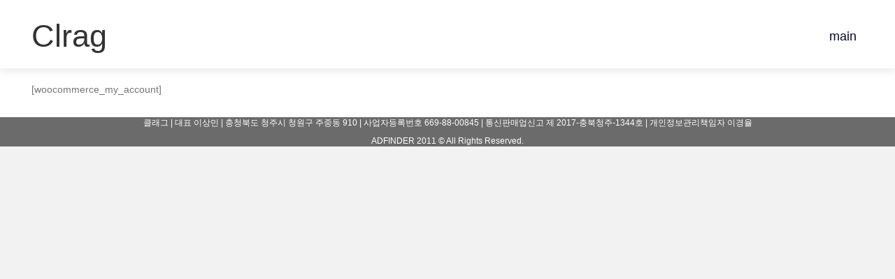

--- FILE ---
content_type: text/html; charset=UTF-8
request_url: http://clrag.com/my-account/
body_size: 16359
content:
<!DOCTYPE html>
<html lang="ko-KR">
<head>
<meta charset="UTF-8" />
<meta name='viewport' content='width=device-width, initial-scale=1.0' />
<meta http-equiv='X-UA-Compatible' content='IE=edge' />
<link rel="profile" href="https://gmpg.org/xfn/11" />
<meta name='robots' content='index, follow, max-image-preview:large, max-snippet:-1, max-video-preview:-1' />

	<!-- This site is optimized with the Yoast SEO plugin v26.8 - https://yoast.com/product/yoast-seo-wordpress/ -->
	<title>내 계정 - 다목적 홈페이지제작 도구, 클래그</title>
	<link rel="canonical" href="http://clrag.com/my-account/" />
	<meta property="og:locale" content="ko_KR" />
	<meta property="og:type" content="article" />
	<meta property="og:title" content="내 계정 - 다목적 홈페이지제작 도구, 클래그" />
	<meta property="og:description" content="[woocommerce_my_account]" />
	<meta property="og:url" content="http://clrag.com/my-account/" />
	<meta property="og:site_name" content="다목적 홈페이지제작 도구, 클래그" />
	<meta property="article:modified_time" content="2022-01-21T17:40:26+00:00" />
	<meta name="twitter:card" content="summary_large_image" />
	<script type="application/ld+json" class="yoast-schema-graph">{"@context":"https://schema.org","@graph":[{"@type":"WebPage","@id":"http://clrag.com/my-account/","url":"http://clrag.com/my-account/","name":"내 계정 - 다목적 홈페이지제작 도구, 클래그","isPartOf":{"@id":"https://clrag.com/#website"},"datePublished":"2022-01-19T05:13:16+00:00","dateModified":"2022-01-21T17:40:26+00:00","breadcrumb":{"@id":"http://clrag.com/my-account/#breadcrumb"},"inLanguage":"ko-KR","potentialAction":[{"@type":"ReadAction","target":["http://clrag.com/my-account/"]}]},{"@type":"BreadcrumbList","@id":"http://clrag.com/my-account/#breadcrumb","itemListElement":[{"@type":"ListItem","position":1,"name":"Home","item":"https://clrag.com/"},{"@type":"ListItem","position":2,"name":"내 계정"}]},{"@type":"WebSite","@id":"https://clrag.com/#website","url":"https://clrag.com/","name":"다목적 홈페이지제작 도구, 클래그","description":"CLRAG","potentialAction":[{"@type":"SearchAction","target":{"@type":"EntryPoint","urlTemplate":"https://clrag.com/?s={search_term_string}"},"query-input":{"@type":"PropertyValueSpecification","valueRequired":true,"valueName":"search_term_string"}}],"inLanguage":"ko-KR"}]}</script>
	<!-- / Yoast SEO plugin. -->



<!-- WordPress KBoard plugin 6.6 - https://www.cosmosfarm.com/products/kboard -->
<link rel="alternate" href="http://clrag.com/wp-content/plugins/kboard/rss.php" type="application/rss+xml" title="다목적 홈페이지제작 도구, 클래그 &raquo; KBoard 통합 피드">
<!-- WordPress KBoard plugin 6.6 - https://www.cosmosfarm.com/products/kboard -->

<link rel='dns-prefetch' href='//t1.daumcdn.net' />
<link rel='dns-prefetch' href='//pro.fontawesome.com' />
<link rel='dns-prefetch' href='//fonts.googleapis.com' />
<link href='https://fonts.gstatic.com' crossorigin rel='preconnect' />
<link rel="alternate" type="application/rss+xml" title="다목적 홈페이지제작 도구, 클래그 &raquo; 피드" href="http://clrag.com/feed/" />
<link rel="alternate" type="application/rss+xml" title="다목적 홈페이지제작 도구, 클래그 &raquo; 댓글 피드" href="http://clrag.com/comments/feed/" />
<link rel="alternate" title="oEmbed (JSON)" type="application/json+oembed" href="http://clrag.com/wp-json/oembed/1.0/embed?url=http%3A%2F%2Fclrag.com%2Fmy-account%2F" />
<link rel="alternate" title="oEmbed (XML)" type="text/xml+oembed" href="http://clrag.com/wp-json/oembed/1.0/embed?url=http%3A%2F%2Fclrag.com%2Fmy-account%2F&#038;format=xml" />
<style id='wp-img-auto-sizes-contain-inline-css'>
img:is([sizes=auto i],[sizes^="auto," i]){contain-intrinsic-size:3000px 1500px}
/*# sourceURL=wp-img-auto-sizes-contain-inline-css */
</style>
<style id='wp-emoji-styles-inline-css'>

	img.wp-smiley, img.emoji {
		display: inline !important;
		border: none !important;
		box-shadow: none !important;
		height: 1em !important;
		width: 1em !important;
		margin: 0 0.07em !important;
		vertical-align: -0.1em !important;
		background: none !important;
		padding: 0 !important;
	}
/*# sourceURL=wp-emoji-styles-inline-css */
</style>
<style id='wp-block-library-inline-css'>
:root{--wp-block-synced-color:#7a00df;--wp-block-synced-color--rgb:122,0,223;--wp-bound-block-color:var(--wp-block-synced-color);--wp-editor-canvas-background:#ddd;--wp-admin-theme-color:#007cba;--wp-admin-theme-color--rgb:0,124,186;--wp-admin-theme-color-darker-10:#006ba1;--wp-admin-theme-color-darker-10--rgb:0,107,160.5;--wp-admin-theme-color-darker-20:#005a87;--wp-admin-theme-color-darker-20--rgb:0,90,135;--wp-admin-border-width-focus:2px}@media (min-resolution:192dpi){:root{--wp-admin-border-width-focus:1.5px}}.wp-element-button{cursor:pointer}:root .has-very-light-gray-background-color{background-color:#eee}:root .has-very-dark-gray-background-color{background-color:#313131}:root .has-very-light-gray-color{color:#eee}:root .has-very-dark-gray-color{color:#313131}:root .has-vivid-green-cyan-to-vivid-cyan-blue-gradient-background{background:linear-gradient(135deg,#00d084,#0693e3)}:root .has-purple-crush-gradient-background{background:linear-gradient(135deg,#34e2e4,#4721fb 50%,#ab1dfe)}:root .has-hazy-dawn-gradient-background{background:linear-gradient(135deg,#faaca8,#dad0ec)}:root .has-subdued-olive-gradient-background{background:linear-gradient(135deg,#fafae1,#67a671)}:root .has-atomic-cream-gradient-background{background:linear-gradient(135deg,#fdd79a,#004a59)}:root .has-nightshade-gradient-background{background:linear-gradient(135deg,#330968,#31cdcf)}:root .has-midnight-gradient-background{background:linear-gradient(135deg,#020381,#2874fc)}:root{--wp--preset--font-size--normal:16px;--wp--preset--font-size--huge:42px}.has-regular-font-size{font-size:1em}.has-larger-font-size{font-size:2.625em}.has-normal-font-size{font-size:var(--wp--preset--font-size--normal)}.has-huge-font-size{font-size:var(--wp--preset--font-size--huge)}.has-text-align-center{text-align:center}.has-text-align-left{text-align:left}.has-text-align-right{text-align:right}.has-fit-text{white-space:nowrap!important}#end-resizable-editor-section{display:none}.aligncenter{clear:both}.items-justified-left{justify-content:flex-start}.items-justified-center{justify-content:center}.items-justified-right{justify-content:flex-end}.items-justified-space-between{justify-content:space-between}.screen-reader-text{border:0;clip-path:inset(50%);height:1px;margin:-1px;overflow:hidden;padding:0;position:absolute;width:1px;word-wrap:normal!important}.screen-reader-text:focus{background-color:#ddd;clip-path:none;color:#444;display:block;font-size:1em;height:auto;left:5px;line-height:normal;padding:15px 23px 14px;text-decoration:none;top:5px;width:auto;z-index:100000}html :where(.has-border-color){border-style:solid}html :where([style*=border-top-color]){border-top-style:solid}html :where([style*=border-right-color]){border-right-style:solid}html :where([style*=border-bottom-color]){border-bottom-style:solid}html :where([style*=border-left-color]){border-left-style:solid}html :where([style*=border-width]){border-style:solid}html :where([style*=border-top-width]){border-top-style:solid}html :where([style*=border-right-width]){border-right-style:solid}html :where([style*=border-bottom-width]){border-bottom-style:solid}html :where([style*=border-left-width]){border-left-style:solid}html :where(img[class*=wp-image-]){height:auto;max-width:100%}:where(figure){margin:0 0 1em}html :where(.is-position-sticky){--wp-admin--admin-bar--position-offset:var(--wp-admin--admin-bar--height,0px)}@media screen and (max-width:600px){html :where(.is-position-sticky){--wp-admin--admin-bar--position-offset:0px}}

/*# sourceURL=wp-block-library-inline-css */
</style><style id='global-styles-inline-css'>
:root{--wp--preset--aspect-ratio--square: 1;--wp--preset--aspect-ratio--4-3: 4/3;--wp--preset--aspect-ratio--3-4: 3/4;--wp--preset--aspect-ratio--3-2: 3/2;--wp--preset--aspect-ratio--2-3: 2/3;--wp--preset--aspect-ratio--16-9: 16/9;--wp--preset--aspect-ratio--9-16: 9/16;--wp--preset--color--black: #000000;--wp--preset--color--cyan-bluish-gray: #abb8c3;--wp--preset--color--white: #ffffff;--wp--preset--color--pale-pink: #f78da7;--wp--preset--color--vivid-red: #cf2e2e;--wp--preset--color--luminous-vivid-orange: #ff6900;--wp--preset--color--luminous-vivid-amber: #fcb900;--wp--preset--color--light-green-cyan: #7bdcb5;--wp--preset--color--vivid-green-cyan: #00d084;--wp--preset--color--pale-cyan-blue: #8ed1fc;--wp--preset--color--vivid-cyan-blue: #0693e3;--wp--preset--color--vivid-purple: #9b51e0;--wp--preset--color--fl-heading-text: #333333;--wp--preset--color--fl-body-bg: #f2f2f2;--wp--preset--color--fl-body-text: #757575;--wp--preset--color--fl-accent: #2b7bb9;--wp--preset--color--fl-accent-hover: #5c6ac4;--wp--preset--color--fl-topbar-bg: #ffffff;--wp--preset--color--fl-topbar-text: #000000;--wp--preset--color--fl-topbar-link: #428bca;--wp--preset--color--fl-topbar-hover: #428bca;--wp--preset--color--fl-header-bg: #ffffff;--wp--preset--color--fl-header-text: #000000;--wp--preset--color--fl-header-link: #428bca;--wp--preset--color--fl-header-hover: #428bca;--wp--preset--color--fl-nav-bg: #ffffff;--wp--preset--color--fl-nav-link: #428bca;--wp--preset--color--fl-nav-hover: #428bca;--wp--preset--color--fl-content-bg: #ffffff;--wp--preset--color--fl-footer-widgets-bg: #ffffff;--wp--preset--color--fl-footer-widgets-text: #000000;--wp--preset--color--fl-footer-widgets-link: #428bca;--wp--preset--color--fl-footer-widgets-hover: #428bca;--wp--preset--color--fl-footer-bg: #ffffff;--wp--preset--color--fl-footer-text: #000000;--wp--preset--color--fl-footer-link: #428bca;--wp--preset--color--fl-footer-hover: #428bca;--wp--preset--gradient--vivid-cyan-blue-to-vivid-purple: linear-gradient(135deg,rgb(6,147,227) 0%,rgb(155,81,224) 100%);--wp--preset--gradient--light-green-cyan-to-vivid-green-cyan: linear-gradient(135deg,rgb(122,220,180) 0%,rgb(0,208,130) 100%);--wp--preset--gradient--luminous-vivid-amber-to-luminous-vivid-orange: linear-gradient(135deg,rgb(252,185,0) 0%,rgb(255,105,0) 100%);--wp--preset--gradient--luminous-vivid-orange-to-vivid-red: linear-gradient(135deg,rgb(255,105,0) 0%,rgb(207,46,46) 100%);--wp--preset--gradient--very-light-gray-to-cyan-bluish-gray: linear-gradient(135deg,rgb(238,238,238) 0%,rgb(169,184,195) 100%);--wp--preset--gradient--cool-to-warm-spectrum: linear-gradient(135deg,rgb(74,234,220) 0%,rgb(151,120,209) 20%,rgb(207,42,186) 40%,rgb(238,44,130) 60%,rgb(251,105,98) 80%,rgb(254,248,76) 100%);--wp--preset--gradient--blush-light-purple: linear-gradient(135deg,rgb(255,206,236) 0%,rgb(152,150,240) 100%);--wp--preset--gradient--blush-bordeaux: linear-gradient(135deg,rgb(254,205,165) 0%,rgb(254,45,45) 50%,rgb(107,0,62) 100%);--wp--preset--gradient--luminous-dusk: linear-gradient(135deg,rgb(255,203,112) 0%,rgb(199,81,192) 50%,rgb(65,88,208) 100%);--wp--preset--gradient--pale-ocean: linear-gradient(135deg,rgb(255,245,203) 0%,rgb(182,227,212) 50%,rgb(51,167,181) 100%);--wp--preset--gradient--electric-grass: linear-gradient(135deg,rgb(202,248,128) 0%,rgb(113,206,126) 100%);--wp--preset--gradient--midnight: linear-gradient(135deg,rgb(2,3,129) 0%,rgb(40,116,252) 100%);--wp--preset--font-size--small: 13px;--wp--preset--font-size--medium: 20px;--wp--preset--font-size--large: 36px;--wp--preset--font-size--x-large: 42px;--wp--preset--spacing--20: 0.44rem;--wp--preset--spacing--30: 0.67rem;--wp--preset--spacing--40: 1rem;--wp--preset--spacing--50: 1.5rem;--wp--preset--spacing--60: 2.25rem;--wp--preset--spacing--70: 3.38rem;--wp--preset--spacing--80: 5.06rem;--wp--preset--shadow--natural: 6px 6px 9px rgba(0, 0, 0, 0.2);--wp--preset--shadow--deep: 12px 12px 50px rgba(0, 0, 0, 0.4);--wp--preset--shadow--sharp: 6px 6px 0px rgba(0, 0, 0, 0.2);--wp--preset--shadow--outlined: 6px 6px 0px -3px rgb(255, 255, 255), 6px 6px rgb(0, 0, 0);--wp--preset--shadow--crisp: 6px 6px 0px rgb(0, 0, 0);}:where(.is-layout-flex){gap: 0.5em;}:where(.is-layout-grid){gap: 0.5em;}body .is-layout-flex{display: flex;}.is-layout-flex{flex-wrap: wrap;align-items: center;}.is-layout-flex > :is(*, div){margin: 0;}body .is-layout-grid{display: grid;}.is-layout-grid > :is(*, div){margin: 0;}:where(.wp-block-columns.is-layout-flex){gap: 2em;}:where(.wp-block-columns.is-layout-grid){gap: 2em;}:where(.wp-block-post-template.is-layout-flex){gap: 1.25em;}:where(.wp-block-post-template.is-layout-grid){gap: 1.25em;}.has-black-color{color: var(--wp--preset--color--black) !important;}.has-cyan-bluish-gray-color{color: var(--wp--preset--color--cyan-bluish-gray) !important;}.has-white-color{color: var(--wp--preset--color--white) !important;}.has-pale-pink-color{color: var(--wp--preset--color--pale-pink) !important;}.has-vivid-red-color{color: var(--wp--preset--color--vivid-red) !important;}.has-luminous-vivid-orange-color{color: var(--wp--preset--color--luminous-vivid-orange) !important;}.has-luminous-vivid-amber-color{color: var(--wp--preset--color--luminous-vivid-amber) !important;}.has-light-green-cyan-color{color: var(--wp--preset--color--light-green-cyan) !important;}.has-vivid-green-cyan-color{color: var(--wp--preset--color--vivid-green-cyan) !important;}.has-pale-cyan-blue-color{color: var(--wp--preset--color--pale-cyan-blue) !important;}.has-vivid-cyan-blue-color{color: var(--wp--preset--color--vivid-cyan-blue) !important;}.has-vivid-purple-color{color: var(--wp--preset--color--vivid-purple) !important;}.has-black-background-color{background-color: var(--wp--preset--color--black) !important;}.has-cyan-bluish-gray-background-color{background-color: var(--wp--preset--color--cyan-bluish-gray) !important;}.has-white-background-color{background-color: var(--wp--preset--color--white) !important;}.has-pale-pink-background-color{background-color: var(--wp--preset--color--pale-pink) !important;}.has-vivid-red-background-color{background-color: var(--wp--preset--color--vivid-red) !important;}.has-luminous-vivid-orange-background-color{background-color: var(--wp--preset--color--luminous-vivid-orange) !important;}.has-luminous-vivid-amber-background-color{background-color: var(--wp--preset--color--luminous-vivid-amber) !important;}.has-light-green-cyan-background-color{background-color: var(--wp--preset--color--light-green-cyan) !important;}.has-vivid-green-cyan-background-color{background-color: var(--wp--preset--color--vivid-green-cyan) !important;}.has-pale-cyan-blue-background-color{background-color: var(--wp--preset--color--pale-cyan-blue) !important;}.has-vivid-cyan-blue-background-color{background-color: var(--wp--preset--color--vivid-cyan-blue) !important;}.has-vivid-purple-background-color{background-color: var(--wp--preset--color--vivid-purple) !important;}.has-black-border-color{border-color: var(--wp--preset--color--black) !important;}.has-cyan-bluish-gray-border-color{border-color: var(--wp--preset--color--cyan-bluish-gray) !important;}.has-white-border-color{border-color: var(--wp--preset--color--white) !important;}.has-pale-pink-border-color{border-color: var(--wp--preset--color--pale-pink) !important;}.has-vivid-red-border-color{border-color: var(--wp--preset--color--vivid-red) !important;}.has-luminous-vivid-orange-border-color{border-color: var(--wp--preset--color--luminous-vivid-orange) !important;}.has-luminous-vivid-amber-border-color{border-color: var(--wp--preset--color--luminous-vivid-amber) !important;}.has-light-green-cyan-border-color{border-color: var(--wp--preset--color--light-green-cyan) !important;}.has-vivid-green-cyan-border-color{border-color: var(--wp--preset--color--vivid-green-cyan) !important;}.has-pale-cyan-blue-border-color{border-color: var(--wp--preset--color--pale-cyan-blue) !important;}.has-vivid-cyan-blue-border-color{border-color: var(--wp--preset--color--vivid-cyan-blue) !important;}.has-vivid-purple-border-color{border-color: var(--wp--preset--color--vivid-purple) !important;}.has-vivid-cyan-blue-to-vivid-purple-gradient-background{background: var(--wp--preset--gradient--vivid-cyan-blue-to-vivid-purple) !important;}.has-light-green-cyan-to-vivid-green-cyan-gradient-background{background: var(--wp--preset--gradient--light-green-cyan-to-vivid-green-cyan) !important;}.has-luminous-vivid-amber-to-luminous-vivid-orange-gradient-background{background: var(--wp--preset--gradient--luminous-vivid-amber-to-luminous-vivid-orange) !important;}.has-luminous-vivid-orange-to-vivid-red-gradient-background{background: var(--wp--preset--gradient--luminous-vivid-orange-to-vivid-red) !important;}.has-very-light-gray-to-cyan-bluish-gray-gradient-background{background: var(--wp--preset--gradient--very-light-gray-to-cyan-bluish-gray) !important;}.has-cool-to-warm-spectrum-gradient-background{background: var(--wp--preset--gradient--cool-to-warm-spectrum) !important;}.has-blush-light-purple-gradient-background{background: var(--wp--preset--gradient--blush-light-purple) !important;}.has-blush-bordeaux-gradient-background{background: var(--wp--preset--gradient--blush-bordeaux) !important;}.has-luminous-dusk-gradient-background{background: var(--wp--preset--gradient--luminous-dusk) !important;}.has-pale-ocean-gradient-background{background: var(--wp--preset--gradient--pale-ocean) !important;}.has-electric-grass-gradient-background{background: var(--wp--preset--gradient--electric-grass) !important;}.has-midnight-gradient-background{background: var(--wp--preset--gradient--midnight) !important;}.has-small-font-size{font-size: var(--wp--preset--font-size--small) !important;}.has-medium-font-size{font-size: var(--wp--preset--font-size--medium) !important;}.has-large-font-size{font-size: var(--wp--preset--font-size--large) !important;}.has-x-large-font-size{font-size: var(--wp--preset--font-size--x-large) !important;}
/*# sourceURL=global-styles-inline-css */
</style>

<style id='classic-theme-styles-inline-css'>
/*! This file is auto-generated */
.wp-block-button__link{color:#fff;background-color:#32373c;border-radius:9999px;box-shadow:none;text-decoration:none;padding:calc(.667em + 2px) calc(1.333em + 2px);font-size:1.125em}.wp-block-file__button{background:#32373c;color:#fff;text-decoration:none}
/*# sourceURL=/wp-includes/css/classic-themes.min.css */
</style>
<link rel='stylesheet' id='fl-builder-layout-24-css' href='http://clrag.com/wp-content/uploads/bb-plugin/cache/24-layout.css?ver=a78b9b3df610f9b1ed24162c17d70830' media='all' />
<link rel='stylesheet' id='font-awesome-5-css' href='https://pro.fontawesome.com/releases/v5.15.4/css/all.css?ver=2.10.0.5' media='all' />
<link rel='stylesheet' id='fl-builder-layout-bundle-42c7deb1d1da271781e13109e633b1a5-css' href='http://clrag.com/wp-content/uploads/bb-plugin/cache/42c7deb1d1da271781e13109e633b1a5-layout-bundle.css?ver=2.10.0.5-1.5.2.1-20251125200437' media='all' />
<link rel='stylesheet' id='kboard-comments-skin-default-css' href='http://clrag.com/wp-content/plugins/kboard-comments/skin/default/style.css?ver=5.5' media='all' />
<link rel='stylesheet' id='kboard-editor-media-css' href='http://clrag.com/wp-content/plugins/kboard/template/css/editor_media.css?ver=6.6' media='all' />
<link rel='stylesheet' id='kboard-skin-default-css' href='http://clrag.com/wp-content/plugins/kboard/skin/default/style.css?ver=6.6' media='all' />
<link rel='stylesheet' id='jquery-magnificpopup-css' href='http://clrag.com/wp-content/plugins/bb-plugin/css/jquery.magnificpopup.min.css?ver=2.10.0.5' media='all' />
<link rel='stylesheet' id='base-css' href='http://clrag.com/wp-content/themes/bb-theme/css/base.min.css?ver=1.7.18' media='all' />
<link rel='stylesheet' id='fl-automator-skin-css' href='http://clrag.com/wp-content/uploads/bb-theme/skin-67feb067d9199.css?ver=1.7.18' media='all' />
<link rel='stylesheet' id='pp-animate-css' href='http://clrag.com/wp-content/plugins/bbpowerpack/assets/css/animate.min.css?ver=3.5.1' media='all' />
<link rel='stylesheet' id='fl-builder-google-fonts-15776ebc33546ae36c79ec23bca576c6-css' href='//fonts.googleapis.com/css?family=%EB%82%98%EB%88%94%EB%B0%94%EB%A5%B8%EA%B3%A0%EB%94%95%EC%B2%B42%3A400%7C%EB%82%98%EB%88%94%EB%B0%94%EB%A5%B8%EA%B3%A0%EB%94%95%EC%B2%B43%3A400%7C%EB%B9%84%EB%B9%84%ED%8A%B8%EB%A6%AC%EC%B2%B4B%3A400&#038;ver=6.9' media='all' />
<script src="http://clrag.com/wp-includes/js/jquery/jquery.min.js?ver=3.7.1" id="jquery-core-js"></script>
<script src="http://clrag.com/wp-includes/js/jquery/jquery-migrate.min.js?ver=3.4.1" id="jquery-migrate-js"></script>
<link rel="https://api.w.org/" href="http://clrag.com/wp-json/" /><link rel="alternate" title="JSON" type="application/json" href="http://clrag.com/wp-json/wp/v2/pages/24" /><link rel="EditURI" type="application/rsd+xml" title="RSD" href="http://clrag.com/xmlrpc.php?rsd" />
<meta name="generator" content="WordPress 6.9" />
<link rel='shortlink' href='http://clrag.com/?p=24' />
		<script>
			var bb_powerpack = {
				version: '2.40.10',
				getAjaxUrl: function() { return atob( 'aHR0cDovL2NscmFnLmNvbS93cC1hZG1pbi9hZG1pbi1hamF4LnBocA==' ); },
				callback: function() {},
				mapMarkerData: {},
				post_id: '24',
				search_term: '',
				current_page: 'http://clrag.com/my-account/',
				conditionals: {
					is_front_page: false,
					is_home: false,
					is_archive: false,
					current_post_type: '',
					is_tax: false,
										is_author: false,
					current_author: false,
					is_search: false,
									}
			};
		</script>
		<style>
.cosmosfarm-members-form label{display: none;line-height: 30px;}
form#wpmem_register_form .req-text {display: none;}
.cosmosfarm-members-form select, .cosmosfarm-members-form input[type=text], .cosmosfarm-members-form input[type=email], .cosmosfarm-members-form input[type=date], .cosmosfarm-members-form input[type=url], .cosmosfarm-members-form input[type=number], .cosmosfarm-members-form input[type=password] {height: 50px;line-height: 50px;}
.cosmosfarm-members-form button, .cosmosfarm-members-form input[type=submit]{height: 50px;}
.cosmosfarm-members-form .policy_content{font-size:13px;height:150px;}	
.cosmosfarm-members-form .div_multicheckbox, .cosmosfarm-members-form .div_multiselect, .cosmosfarm-members-form .div_checkbox, .cosmosfarm-members-form .div_textarea, .cosmosfarm-members-form .div_select, .cosmosfarm-members-form .div_image, .cosmosfarm-members-form .div_radio, .cosmosfarm-members-form .div_file, .cosmosfarm-members-form .div_text { margin: 0 0 10px 0;}
.cosmosfarm-members-form .agree { margin: 0 0 10px 0; }
.cosmosfarm-members-form { display: block; margin: 0 auto; width: 100%; }
</style>
<style>
body{word-break:keep-all;}
@media screen and (max-width: 768px){
#topmenus .menu.pp-advanced-menu-horizontal.pp-toggle-none li{ display: inline-block; }
}

.buddypress-wrap .standard-form div.submit input { margin-right: 15px; padding: 15px 35px; font-weight: 600; float:right;}
.buddypress .buddypress-wrap .activity-read-more a, .buddypress .buddypress-wrap .comment-reply-link, .buddypress .buddypress-wrap .generic-button a, .buddypress .buddypress-wrap a.bp-title-button, .buddypress .buddypress-wrap a.button, .buddypress .buddypress-wrap button, .buddypress .buddypress-wrap input[type=button], .buddypress .buddypress-wrap input[type=reset], .buddypress .buddypress-wrap input[type=submit], .buddypress .buddypress-wrap ul.button-nav:not(.button-tabs) li a { background: #fff; border-color: #ccc; border-style: solid; border-width: 1px; border-radius: 0; color: #555; cursor: pointer; font-family: inherit; font-size: inherit; font-weight: 600; outline: 0; padding: 15px 35px; text-align: center; text-decoration: none; width: auto; line-height: 1; }

#wpforo #wpforo-wrap #wpforo-poweredby { display: none;}

.select2-container--open .select2-dropdown--below { border-top: 1px solid #aaa !important; border-top-left-radius: 0; border-top-right-radius: 0; }
button, input[type=button], input[type=submit] { background-color: #2196f3; color: #fff; font-size: 15px; padding: 10px 20px;border: 0;border-radius: 3px; }
label[for="frontend-form-1-post-data-post-content"] {display: none !important;}
.post-list-interface .post-list-container .post-list-table .post-list-table-row .post-list-action-cell { text-align: center; width: 70px; font-size: 18px; padding: 10px; }

</style>
<style>
	li#shop-edit-address-personal-li { display: none; }
	li#shop-downloads-personal-li { display: none; }
	li#shop-track-personal-li { display: none; }
	.youzify p.cart-empty:before { width: 101px; color: #777; height: 80px; margin: auto; display: block; font-size: 30px; content: '\f291'; font-weight: 700; line-height: 20px; text-align: center; margin-bottom: 25px; }
	h2.wc-bacs-bank-details-heading { margin-top: 10px; margin-bottom: 10px; }
	select#\%eb\%8f\%84\%eb\%a9\%94\%ec\%9d\%b8\%eb\%b0\%a9\%ec\%8b\%9d-\%ec\%84\%a0\%ed\%83\%9d { padding: 5px; margin-left: 5px; }
	.woocommerce div.product form.cart .variations, .woocommerce-page div.product form.cart .variations { margin-top: 0; }
	.woocommerce div.product form.cart .variations td, .woocommerce-page div.product form.cart .variations td { padding-bottom: 0; }
	.woocommerce div.product form.cart .variations input, .woocommerce-page div.product form.cart .variations input, .woocommerce div.product form.cart .variations select, .woocommerce-page div.product form.cart .variations select { max-width: 100%; padding: 10px; }
	.woocommerce div.product form.cart .variations td, .woocommerce div.product form.cart .variations th { border: 0; line-height: 0; vertical-align: middle; }
	.woocommerce div.product form.cart .variations label { font-weight: 700; text-align: left; padding-top: 0; }
	.woocommerce div.product form.cart .variations select { max-width: 100%; min-width: 75%; display: inline-block; margin-right: 0; }
	
	li.woocommerce-OrderUpdate.comment.note { padding: 10px 0; }
	.woocommerce-OrderUpdate-description.description { font-size: 16px; color: #000; }
	p.woocommerce-OrderUpdate-meta.meta { font-size: 12px; }
	table.woocommerce-table.woocommerce-table--order-details.shop_table.order_details>tfoot>tr:nth-child(3) { display: none; }
	table.woocommerce-table.woocommerce-table--order-details.shop_table.order_details>tfoot>tr>td>span { color: #000; font-size: 20px; }
	table>tbody>tr>td[data-title="부가가치세"]>span.woocommerce-Price-amount.amount { color: #000; font-family: 넥슨고딕 레벨2 Blod; font-size: 20px; }
	table.shop_table.woocommerce-checkout-review-order-table>tfoot>tr:nth-child(2)>td>span { color: #000; font-size: 20px; }
	tr.cart-subtotal>td>span>bdi { font-size: 20px; color: #000; }
	tr.order-total>td>strong>span>bdi { color: red; font-size: 20px !important; }
	.woocommerce a.remove:hover { color: #fff!important; background: red; }
	table.woocommerce-table.woocommerce-table--order-details.shop_table.order_details>tfoot>tr:nth-child(4)>td>span { color: red; font-size: 25px !important; }
	.woocommerce-variation-price>span.price>span>bdi { font-family: 넥슨고딕 레벨2 Blod; font-size: 27px; color: red; }

	bdi { font-family: 넥슨고딕 레벨2 Blod; font-size: 16px; }
	div.woocommerce h2, div.woocommerce h3 { font-size: 18px; font-family: '넥슨고딕 레벨2 Blod'; }
	th.woocommerce-table__product-table.product-total { font-size: 18px; color: #000; }
	th.woocommerce-table__product-name.product-name { font-size: 18px; color: #000; }
	ul.wc-bacs-bank-details.order_details.bacs_details { padding: 10px 20px; }
	.woocommerce table.shop_table th, .woocommerce-page table.shop_table th, .woocommerce table.shop_table td, .woocommerce-page table.shop_table td { border-color: #e6e6e6 !important; padding: 25px 40px; }
	section.woocommerce-customer-details { display: none; }
	.woocommerce .order_details, .woocommerce-page .order_details { background: #fcfcfc; border: 1px solid #e6e6e6; -moz-border-radius: 0px; -webkit-border-radius: 0px; border-radius: 0px; }
	body.has-blocks .fl-post-content ul, body.has-blocks .fl-post-content ol { margin: 10px auto; max-width: 100%; list-style-position: outside; padding:20px;}
	.woocommerce #order_review_heading, .woocommerce-page #order_review_heading{margin-top:0px;}
	.woocommerce .col2-set, .woocommerce-page .col2-set { width: 100%; display: none; }
	button#place_order { font-size: 16px; padding: 10px 40px; margin:20px}
	#add_payment_method #payment, .woocommerce-cart #payment, .woocommerce-checkout #payment{border-radius:0;}
	.woocommerce #order_review, .woocommerce-page #order_review{border-radius:0;}
	.woocommerce table.shop_table, .woocommerce-page table.shop_table { background: #f9f9ff; border: 1px solid #e6e6e6; -moz-border-radius: 6px; -webkit-border-radius: 0; border-radius: 0; }
	.wc-proceed-to-checkout>a { padding: 10px !important; font-size: 15px !important; font-family: '넥슨고딕 레벨2 Blod' !important; }
	a.checkout-button.button.alt.wc-forward:hover {background: #3f06c9 !important;}	
	.woocommerce-account .woocommerce-MyAccount-content { float: none; width: 100%; }
	.woocommerce-account .woocommerce-MyAccount-navigation { float: none; width: 0; }
	
	.woocommerce-page ul.products li.product a.button:hover, .woocommerce-page .woocommerce-message a.button:hover, .woocommerce-page button.button:hover, .woocommerce-page button.button.alt:hover, .woocommerce-page a.button.alt:hover, .woocommerce-page a.button:hover, .woocommerce-page .woocommerce button[type=submit]:hover, .woocommerce-page button[type=submit].alt.disabled:hover { background-color: #3f06c9 !important; color: #fff; border: 0 !important; border-radius: 0px; border-color: #3f06c9 !important; }
	

.woocommerce-message { border-top: 3px solid #736357!important; }
.woocommerce-message::before { content: "\e015"; color: #736357; left: 15px; }
@media screen and (max-width: 768px){
input#coupon_code { width: 100% !important;}
.woocommerce #content table.cart td.actions .coupon .button.alt, .woocommerce #content table.cart td.actions .coupon .input-text+.button, .woocommerce table.cart td.actions .coupon .button.alt, .woocommerce table.cart td.actions .coupon .input-text+.button, .woocommerce-page #content table.cart td.actions .coupon .button.alt, .woocommerce-page #content table.cart td.actions .coupon .input-text+.button, .woocommerce-page table.cart td.actions .coupon .button.alt, .woocommerce-page table.cart td.actions .coupon .input-text+.button { float: none; width: 100%; }
}
#woopack-cart-ghp5cnlwfsmq .woopack-cart-items ul li.woocommerce-mini-cart-item a.remove.remove_from_cart_button:hover { color: #fff !important; }
a.button:hover { text-decoration: none; }
table.woocommerce-orders-table.woocommerce-MyAccount-orders.shop_table.shop_table_responsive.my_account_orders.account-orders-table { background: #fff; }
div.woocommerce-MyAccount-content>table>tbody>tr>td>a.woocommerce-button.button.cancel { display: none; }	
.woocommerce table.my_account_orders .button { white-space: nowrap; margin: 0 5px !important; }
a.added_to_cart.wc-forward.button.alt { padding: 25px !important; background: #4c02ff; color: #fff; font-size: 25px !important; position: fixed; bottom: 100px; right: 100px; margin: 0; z-index: 9 !important; font-family: '넥슨고딕 레벨2 Blod' !important; width: 250px; border: 2px solid #eee !important; }
a.added_to_cart.wc-forward.button.alt:hover { color: #fff; background:#3100d6; }	

.woocommerce a.remove { display: block; font-size: 1.5em; height: 1em ; width: 1em ; text-align: center; line-height: 1; border-radius: 100%; color: #cdaaaa!important; text-decoration: none; font-weight: 700; border: 0; }
table.shop_table.shop_table_responsive>tbody>tr>th { font-family: 넥슨고딕 레벨2 Bold !important; }
#add_payment_method table.cart img, .woocommerce-cart table.cart img, .woocommerce-checkout table.cart img { width: 102px ; box-shadow: none; }
.woocommerce-page ul.products li.product a.button, .woocommerce-page .woocommerce-message a.button, .woocommerce-page .woocommerce-message a.button.wc-forward, .woocommerce-page .woocommerce a.button.wc-forward, .woocommerce-page button.button, .woocommerce-page button.button.alt, .woocommerce-page a.button, .woocommerce-page a.button.alt, .woocommerce-page .woocommerce button[type="submit"], .woocommerce-page button[type="submit"].alt.disabled { color: #fff!important; background-color: #4c02ff!important; font-family: '넥슨고딕 레벨2 Blod'; font-weight: 400; font-size: 13px;  text-transform: none; border: 0 !important; border-radius: 0 !important; margin-top: -6px; }
.woocommerce .woocommerce-message, .woocommerce-page .woocommerce-message, .woocommerce .woocommerce-info, .woocommerce-page .woocommerce-info, .woocommerce .woocommerce-error, .woocommerce-page .woocommerce-error { background: #f7f7f7; border: 0; color: #808080; font-weight: bold; padding: 15px 35px !important; text-shadow: none; -moz-box-shadow: none; -webkit-box-shadow: none; box-shadow: none; }
.woocommerce-message { border-top: 3px solid #4c02ff !important; }
.woocommerce .cart-collaterals .cart_totals table th, .woocommerce-page .cart-collaterals .cart_totals table th, .woocommerce .cart-collaterals .cart_totals table td, .woocommerce-page .cart-collaterals .cart_totals table td { border-top: none; border-bottom:0; padding: 10px ; border: 1px ; }	
.woocommerce table.cart td.actions .button, .woocommerce-page table.cart td.actions .button { background: #000 !important; padding: 7.5px 20px ; }	
a.checkout-button.button.alt.wc-forward {color:#fff !important;}
.woocommerce table.cart td.actions .button, .woocommerce-page table.cart td.actions .button { background: #000 !important; }	
.fl-node-617276f0f109a .woopack-product-add-to-cart .woopack-qty-input, .fl-node-617276f0f109a .woopack-product-add-to-cart .variations_form .quantity { width: 60px ; float:left; padding:10px ; }
p.woocommerce-mini-cart__empty-message { padding: 10px 10px 0; }	
.woocommerce table.my_account_orders td, .woocommerce table.my_account_orders th { text-align: center; border-bottom: 1px solid #eee; padding: 7px; }	
.woocommerce table.my_account_orders { font-size: 15px; padding: 20px; border-radius: 0; text-align: center; }	

.woocommerce table.my_account_orders { font-size: 15px; padding: 20px; border-radius: 0; border:0;}	
.woopack-my-account.tabs-position-left .woocommerce .woocommerce-MyAccount-content { float: none; width: 100%; }
nav.woocommerce-MyAccount-navigation {display: none;}
p.woocommerce-OrderUpdate-meta.meta { font-size: 15px; }	
ol.woocommerce-OrderUpdates.commentlist.notes { background: #fff8f1; padding: 40px; }
li.woocommerce-MyAccount-navigation-link.woocommerce-MyAccount-navigation-link--edit-address { display: none; }
li.woocommerce-MyAccount-navigation-link.woocommerce-MyAccount-navigation-link--edit-account { display: none; }
li.woocommerce-MyAccount-navigation-link.woocommerce-MyAccount-navigation-link--edit-address.is-active { display: none; }	
.woocommerce form.checkout_coupon, .woocommerce form.login, .woocommerce form.register { border: 1px solid #d3ced2; padding: 20px; margin: 2em 0; text-align: left; border-radius: 0; }	
h3.wc-bacs-bank-details-account-name { font-size: 20px; }	
h2 { font-size: 27px; line-height: 1.4; letter-spacing: 0px; font-family: 넥슨고딕 레벨2 Bold; }
.woocommerce ul.order_details li { float: left; margin-right: 2em; text-transform: uppercase; font-size: 12px; line-height: 1; border-right: 1px dashed #d3ced2; padding-right: 2em; margin-left: 0; padding-left: 0; list-style-type: none; }
section.woocommerce-bacs-bank-details { background: #eee; padding: 10px 20px 0; border: 1px solid #aaa; }
p.woocommerce-notice.woocommerce-notice--success.woocommerce-thankyou-order-received { padding: 15px; background: #eee; color: #000; border: 1px solid #aaa; margin-bottom: 20px; font-family: 넥슨고딕 레벨2 Bold;}	
.woocommerce ul.order_details { margin: 0 0 1em; list-style: none; padding: 20px; }
table.woocommerce-table.woocommerce-table--order-details.shop_table.order_details { border-radius: 0; }
table.shop_table.woocommerce-checkout-review-order-table { border-radius: 0; margin-top: 0 !important; }	
.woocommerce-page button.button:disabled, .woocommerce-page button.button:disabled[disabled], .woocommerce-page button.alt.disabled { padding: 10px 12px; }	
input.input-text.qty.text { padding: 3px 5px; }
#add_payment_method table.cart td.actions .coupon .input-text, .woocommerce-cart table.cart td.actions .coupon .input-text, .woocommerce-checkout table.cart td.actions .coupon .input-text { float: left; box-sizing: border-box; border: 1px solid #d3ced2; padding: 6px 6px 7px; margin: 0 4px 0 0; outline: 0; }	
input#coupon_code { border-radius: 0; width: 56%; }	
input.input-text.qty.text { border-radius: 0; }
.woocommerce .woocommerce-customer-details address { font-style: normal; margin-bottom: 0; border: 1px solid rgba(0,0,0,.1); border-bottom-width: 2px; border-right-width: 2px; text-align: left; width: 100%; border-radius: 0; padding: 20px; font-size: 15px; line-height: 1.8; }	
</style>

<style>
	.woocommerce .order_details li, .woocommerce-page .order_details li{border-bottom:0}
	.youzify .woocommerce ul.order_details li{border-right:0}
	button#place_order { margin: 0 auto; margin-top: 10px; }
	section.woocommerce-bacs-bank-details>h3 { color: #000 !important; margin-bottom: 5px; }
	.woocommerce-message>a.button.wc-forward { padding: 8px 15px!important; margin-top: -8px !important; }
	.woocommerce>form.woocommerce-cart-form { margin-bottom: 20px !important; }
	.youzify-wc-main-content.youzify-wc-orders-content { margin-bottom: 50px; }
	td.woocommerce-orders-table__cell.woocommerce-orders-table__cell-order-actions>a::before { color: #fff !important; }
	#youzify p.woocommerce-notice.woocommerce-notice--success {border-color: #5c6ac4;}
	#youzify p.woocommerce-thankyou-order-received { background-color: #5c6ac4; color: #fff; }
	.youzify .woocommerce ul.order_details { padding: 0 25px; margin: 0 0 35px; list-style: none; background: #fff; border-radius: 3px; border: 1px solid #aaa; }
	section.woocommerce-order-details { margin-top: 20px; border: 1px solid #aaa; }
	table.shop_table.woocommerce-checkout-review-order-table>tfoot>tr:nth-child(2)>td>span { color: #939ba3; font-size: 20px; }
	h3#order_review_heading { background: #5c6ac4; }
	.youzify .youzify-wc-main-content .woocommerce-checkout-review-order .order-total span { color: #f00; }
	.youzify .youzify-wc-main-content .woocommerce-checkout-review-order table.shop_table tfoot .order-total th, .youzify .youzify-wc-main-content .woocommerce-checkout-review-order table.shop_table thead th { color: #000; }
	.youzify .youzify-wc-main-content table.shop_table td a { color: #000000; font-size: 13px; font-weight: 600; background-color: transparent; }
	#youzify .youzify .youzify-wc-main-content table.shop_table{margin-bottom:0px !important;}
		.wc-proceed-to-checkout>a.checkout-button.button.alt.wc-forward:hover { color: #fff !important;  }
	.wc-proceed-to-checkout>a.checkout-button.button.alt.wc-forward { color: #fff !important;    padding: 15px !important; }
.woocommerce table.cart td.actions .button, .woocommerce-page table.cart td.actions .button { background: #343434 !important; color: #fff !important; font-size: 12px !important; height: 35px !important; }
	
	.form-row.place-order>button.button.alt {color: #fff !important;}
	
	.my-friends.youzify-blue-scheme #friend-list .action a.accept, .youzify-blue-scheme #bbpress-forums #bbp-search-form #bbp_search_submit, .youzify-blue-scheme #bbpress-forums .bbp-search-form #bbp_search_submit, .youzify-blue-scheme #bbpress-forums li.bbp-footer, .youzify-blue-scheme #bbpress-forums li.bbp-header, .youzify-blue-scheme #group-create-tabs li.current, .youzify-blue-scheme #group-settings-form input[type=submit], .youzify-blue-scheme #message-recipients .highlight-icon i, .youzify-blue-scheme #search-members-form #members_search_submit, .youzify-blue-scheme #send-invite-form .submit input, .youzify-blue-scheme #send-reply #send_reply_button, .youzify-blue-scheme #send_message_form .submit #send, .youzify-blue-scheme #youzify-directory-search-box form input[type=submit], .youzify-blue-scheme #youzify-group-body h1:before, .youzify-blue-scheme #youzify-group-buttons .group-button a.join-group, .youzify-blue-scheme #youzify-groups-list .action .group-button .accept-invite, .youzify-blue-scheme #youzify-groups-list .action .group-button .join-group, .youzify-blue-scheme #youzify-groups-list .action .group-button .membership-requested, .youzify-blue-scheme #youzify-groups-list .action .group-button .request-membership, .youzify-blue-scheme #youzify-members-list .youzify-user-actions .friendship-button .requested, .youzify-blue-scheme #youzify-members-list .youzify-user-actions .friendship-button a, .youzify-blue-scheme #youzify-wall-nav .item-list-tabs li#activity-filter-select label, .youzify-blue-scheme .bbp-pagination .page-numbers.current, .youzify-blue-scheme .button.accept, .youzify-blue-scheme .group-button.accept-invite, .youzify-blue-scheme .group-button.join-group, .youzify-blue-scheme .group-button.request-membership, .youzify-blue-scheme .group-request-list .action .accept a, .youzify-blue-scheme .invitations .invitation-actions a.resend span, .youzify-blue-scheme .item-list-tabs #search-message-form #messages_search_submit, .youzify-blue-scheme .messages-notices .thread-options .read span, .youzify-blue-scheme .messages-options-nav #messages-bulk-manage, .youzify-blue-scheme .notifications .notification-actions .mark-read span, .youzify-blue-scheme .notifications-options-nav #notification-bulk-manage, .youzify-blue-scheme .pagination .current, .youzify-blue-scheme .sitewide-notices .thread-options .activate-notice, .youzify-blue-scheme .widget_display_forums li a:before, .youzify-blue-scheme .widget_display_search #bbp_search_submit, .youzify-blue-scheme .widget_display_topics li:before, .youzify-blue-scheme .widget_display_views li .bbp-view-title:before, .youzify-blue-scheme .youzify .checkout_coupon, .youzify-blue-scheme .youzify .wc-proceed-to-checkout a.checkout-button, .youzify-blue-scheme .youzify .wc-proceed-to-checkout a.checkout-button:hover, .youzify-blue-scheme .youzify .woocommerce-customer-details h2, .youzify-blue-scheme .youzify .youzify-attachment-file-icon, .youzify-blue-scheme .youzify .youzify-wc-box-title h3, .youzify-blue-scheme .youzify .youzify-wc-main-content #payment #place_order, .youzify-blue-scheme .youzify .youzify-wc-main-content .track_order .form-row button, .youzify-blue-scheme .youzify .youzify-wc-main-content .woocommerce-checkout-review-order table.shop_table tfoot .order-total, .youzify-blue-scheme .youzify .youzify-wc-main-content .woocommerce-checkout-review-order table.shop_table thead, .youzify-blue-scheme .youzify .youzify-wc-main-content button[type=submit], .youzify-blue-scheme .youzify .youzify-wc-main-content h3, .youzify-blue-scheme .youzify .youzify-wc-main-content table.shop_table td a.view:before, .youzify-blue-scheme .youzify .youzify-wc-main-content table.shop_table td a.woocommerce-MyAccount-downloads-file:before, .youzify-blue-scheme .youzify .youzify-wc-main-content table.shop_table td.actions .coupon button, .youzify-blue-scheme .youzify .youzify-wc-main-content table.shop_table td.woocommerce-orders-table__cell-order-number a, .youzify-blue-scheme .youzify .youzify-wc-main-content table.shop_table thead, .youzify-blue-scheme .youzify div.item-list-tabs li.youzify-activity-show-search .youzify-activity-show-search-form i, .youzify-blue-scheme .youzify table tfoot tr, .youzify-blue-scheme .youzify table thead tr, .youzify-blue-scheme .youzify table.shop_table.order_details tfoot tr:last-child, .youzify-blue-scheme .youzify-author .youzify-account-settings, .youzify-blue-scheme .youzify-author .youzify-login, .youzify-blue-scheme .youzify-community-hashtags .youzify-hashtag-item:hover, .youzify-blue-scheme .youzify-current-bg-color, .youzify-blue-scheme .youzify-current-checked-bg-color:checked, .youzify-blue-scheme .youzify-forums-forum-item .youzify-forums-forum-icon i, .youzify-blue-scheme .youzify-forums-topic-item .youzify-forums-topic-icon i, .youzify-blue-scheme .youzify-group-manage-members-search #members_search_submit, .youzify-blue-scheme .youzify-group-settings-tab input[type=submit], .youzify-blue-scheme .youzify-items-list-widget .youzify-list-item .youzify-item-action .youzify-add-button i, .youzify-blue-scheme .youzify-loading .youzify_msg, .youzify-blue-scheme .youzify-media-filter .youzify-filter-item .youzify-current-filter, .youzify-blue-scheme .youzify-nav-effect .youzify-menu-border, .youzify-blue-scheme .youzify-pagination .page-numbers.current, .youzify-blue-scheme .youzify-post .youzify-read-more, .youzify-blue-scheme .youzify-post-content .youzify-post-type, .youzify-blue-scheme .youzify-product-actions .youzify-addtocart, .youzify-blue-scheme .youzify-product-content .youzify-featured-product, .youzify-blue-scheme .youzify-project-content .youzify-project-type, .youzify-blue-scheme .youzify-scrolltotop i:hover, .youzify-blue-scheme .youzify-service-icon i:hover, .youzify-blue-scheme .youzify-social-buttons .friendship-button a, .youzify-blue-scheme .youzify-social-buttons .friendship-button a.requested, .youzify-blue-scheme .youzify-tab-post .youzify-read-more, .youzify-blue-scheme .youzify-tab-title-box, .youzify-blue-scheme .youzify-user-actions .friendship-button a.add, .youzify-blue-scheme .youzify-user-actions .friendship-button a.requested, .youzify-blue-scheme .youzify-view-order .youzify-wc-main-content>p mark.order-status, .youzify-blue-scheme .youzify-wall-actions .youzify-wall-post, .youzify-blue-scheme .youzify-wall-embed .youzify-embed-action .friendship-button a, .youzify-blue-scheme .youzify-wall-embed .youzify-embed-action .friendship-button a.requested, .youzify-blue-scheme .youzify-wall-embed .youzify-embed-action .group-button a, .youzify-blue-scheme .youzify-wall-file-post, .youzify-blue-scheme .youzify-wall-new-post .youzify-post-more-button, .youzify-blue-scheme .youzify-widget .youzify-user-tags .youzify-utag-values .youzify-utag-value-item, .youzify-blue-scheme div.bbp-submit-wrapper button, .youzify-blue-scheme input[type=submit] { background: #5c6ac42b; color: #000; }
	.youzify .checkout_coupon p, .youzify .youzify-wc-main-content table.shop_table td.actions .coupon button, .youzify .youzify-wc-main-content table.shop_table td.woocommerce-orders-table__cell-order-number a, .youzify .youzify-wc-main-content table.shop_table thead th, .youzify table.order_details tfoot tr:last-child td, .youzify table.order_details tfoot tr:last-child th { color: #000;}
	
	li#shop-payment-methods-personal-li { display: none; }
	li#shop-edit-account-personal-li { display: none; }
	.youzify-button-item.youzify-networks-button { display: none; }
	li.youzify-skills { display: none; }
	li.youzify-portfolio { display: none; }
	li.youzify-slideshow { display: none; }
	li.youzify-services { display: none; }
	li.youzify-project { display: none; }
	li.youzify-quote { display: none; }
	li.youzify-link { display: none; }
	li.youzify-video { display: none; }
	li.youzify-instagram { display: none; }
	li.youzify-flickr { display: none; }
	.youzify-profile-header .youzify-user-statistics li { min-width: 65px; display: none; }
</style>
    
<style>
/*관리자패널제한*/
#wpforo #wpforo-wrap .wpf-admincp { display: none; }
	
/*채팅쓰레드제한*/	
a.new-message.ajax {display: none !important;}
a.mass-message.ajax {display: none !important;}
p.bpbm-empty-link { display: none; }
</style>
<link rel="icon" href="http://clrag.com/wp-content/uploads/2022/02/cropped-클래그-32x32.png" sizes="32x32" />
<link rel="icon" href="http://clrag.com/wp-content/uploads/2022/02/cropped-클래그-192x192.png" sizes="192x192" />
<link rel="apple-touch-icon" href="http://clrag.com/wp-content/uploads/2022/02/cropped-클래그-180x180.png" />
<meta name="msapplication-TileImage" content="http://clrag.com/wp-content/uploads/2022/02/cropped-클래그-270x270.png" />
</head>
<body class="wp-singular page-template-default page page-id-24 wp-theme-bb-theme fl-builder fl-builder-2-10-0-5 fl-themer-1-5-2-1-20251125200437 fl-theme-1-7-18 fl-no-js fl-theme-builder-footer fl-theme-builder-footer-%ed%91%b8%ed%84%b0 fl-theme-builder-header fl-theme-builder-header-%ed%97%a4%eb%8d%94-2 fl-framework-base fl-preset-default fl-full-width fl-search-active" itemscope="itemscope" itemtype="https://schema.org/WebPage">
<a aria-label="콘텐츠로 건너뛰기" class="fl-screen-reader-text" href="#fl-main-content">콘텐츠로 건너뛰기</a><div class="fl-page">
	<header class="fl-builder-content fl-builder-content-2197 fl-builder-global-templates-locked" data-post-id="2197" data-type="header" data-sticky="0" data-sticky-on="" data-sticky-breakpoint="medium" data-shrink="0" data-overlay="0" data-overlay-bg="transparent" data-shrink-image-height="50px" role="banner" itemscope="itemscope" itemtype="http://schema.org/WPHeader"><div class="fl-row fl-row-full-width fl-row-bg-color fl-node-6194a7107c094 fl-row-default-height fl-row-align-center" data-node="6194a7107c094">
	<div class="fl-row-content-wrap">
						<div class="fl-row-content fl-row-fixed-width fl-node-content">
		
<div class="fl-col-group fl-node-6194a7107e866 fl-col-group-equal-height fl-col-group-align-center fl-col-group-custom-width" data-node="6194a7107e866">
			<div class="fl-col fl-node-6194a7107e94a fl-col-bg-color fl-col-small fl-col-small-custom-width" data-node="6194a7107e94a">
	<div class="fl-col-content fl-node-content"><div class="fl-module fl-module-heading fl-node-52mgw8l46ytc" data-node="52mgw8l46ytc">
	<div class="fl-module-content fl-node-content">
		<h2 class="fl-heading">
		<a
		href="/"
		title="Clrag"
		target="_self"
			>
		<span class="fl-heading-text">Clrag</span>
		</a>
	</h2>
	</div>
</div>
</div>
</div>
			<div class="fl-col fl-node-pe7i3kr9buhd fl-col-bg-color fl-col-small-custom-width" data-node="pe7i3kr9buhd">
	<div class="fl-col-content fl-node-content"><div class="fl-module fl-module-pp-advanced-menu fl-node-k0iswf7hy312" data-node="k0iswf7hy312">
	<div class="fl-module-content fl-node-content">
					<div class="pp-advanced-menu-mobile">
			<button class="pp-advanced-menu-mobile-toggle hamburger" tabindex="0" aria-label="Menu" aria-expanded="false">
				<div class="pp-hamburger"><div class="pp-hamburger-box"><div class="pp-hamburger-inner"></div></div></div>			</button>
			</div>
			<div class="pp-advanced-menu pp-advanced-menu-accordion-collapse pp-menu-default pp-menu-align-right pp-menu-position-below">
   	   	<div class="pp-clear"></div>
	<nav class="pp-menu-nav" aria-label="메뉴" itemscope="itemscope" itemtype="https://schema.org/SiteNavigationElement">
		<ul id="menu-%ed%97%a4%eb%8d%94%eb%a9%94%eb%89%b4" class="menu pp-advanced-menu-horizontal pp-toggle-arrows"><li id="menu-item-3136" class="menu-item menu-item-type-post_type menu-item-object-page menu-item-home"><a href="http://clrag.com/"><span class="menu-item-text">main</span></a></li></ul>	</nav>
</div>
<script type="text/html" id="pp-menu-k0iswf7hy312"><div class="pp-advanced-menu pp-advanced-menu-accordion-collapse full-screen pp-menu-position-below">
	<div class="pp-clear"></div>
	<nav class="pp-menu-nav pp-menu-overlay pp-overlay-fade" aria-label="메뉴" itemscope="itemscope" itemtype="https://schema.org/SiteNavigationElement">
		<div class="pp-menu-close-btn"></div>
		<ul id="menu-%ed%97%a4%eb%8d%94%eb%a9%94%eb%89%b4-1" class="menu pp-advanced-menu-horizontal pp-toggle-arrows"><li id="menu-item-3136" class="menu-item menu-item-type-post_type menu-item-object-page menu-item-home"><a href="http://clrag.com/"><span class="menu-item-text">main</span></a></li></ul>	</nav>
</div>
</script>	</div>
</div>
</div>
</div>
	</div>
		</div>
	</div>
</div>
</header>	<div id="fl-main-content" class="fl-page-content" itemprop="mainContentOfPage" role="main">

		
<div class="fl-content-full container">
	<div class="row">
		<div class="fl-content col-md-12">
			<article class="fl-post post-24 page type-page status-publish hentry" id="fl-post-24" itemscope="itemscope" itemtype="https://schema.org/CreativeWork">

			<div class="fl-post-content clearfix" itemprop="text">
		<div class="fl-builder-content fl-builder-content-24 fl-builder-content-primary fl-builder-global-templates-locked" data-post-id="24"><div class="fl-row fl-row-full-width fl-row-bg-none fl-node-uz50kobhg2id fl-row-default-height fl-row-align-center" data-node="uz50kobhg2id">
	<div class="fl-row-content-wrap">
						<div class="fl-row-content fl-row-fixed-width fl-node-content">
		
<div class="fl-col-group fl-node-2okj0qwxyte1" data-node="2okj0qwxyte1">
			<div class="fl-col fl-node-x9iaeqhd8bun fl-col-bg-color" data-node="x9iaeqhd8bun">
	<div class="fl-col-content fl-node-content"><div class="fl-module fl-module-rich-text fl-node-npatwx84sgbq" data-node="npatwx84sgbq">
	<div class="fl-module-content fl-node-content">
		<div class="fl-rich-text">
	<p>[woocommerce_my_account]</p>
</div>
	</div>
</div>
</div>
</div>
	</div>
		</div>
	</div>
</div>
</div>	</div><!-- .fl-post-content -->
	
</article>

<!-- .fl-post -->
		</div>
	</div>
</div>


	</div><!-- .fl-page-content -->
	<footer class="fl-builder-content fl-builder-content-16 fl-builder-global-templates-locked" data-post-id="16" data-type="footer" itemscope="itemscope" itemtype="http://schema.org/WPFooter"><div class="fl-row fl-row-full-width fl-row-bg-color fl-node-l0pjg8tzi4nk fl-row-default-height fl-row-align-center" data-node="l0pjg8tzi4nk">
	<div class="fl-row-content-wrap">
						<div class="fl-row-content fl-row-fixed-width fl-node-content">
		
<div class="fl-col-group fl-node-mrebz24k750f" data-node="mrebz24k750f">
			<div class="fl-col fl-node-jwgvnkb5qul7 fl-col-bg-color" data-node="jwgvnkb5qul7">
	<div class="fl-col-content fl-node-content"><div class="fl-module fl-module-heading fl-node-ck69xarlu047" data-node="ck69xarlu047">
	<div class="fl-module-content fl-node-content">
		<h3 class="fl-heading">
		<span class="fl-heading-text">클래그 | 대표 이상민 | 충청북도 청주시 청원구 주중동 910 | 사업자등록번호 669-88-00845 | 통신판매업신고 제 2017-충북청주-1344호 | 개인정보관리책임자 이경율 </span>
	</h3>
	</div>
</div>
<div class="fl-module fl-module-heading fl-node-m3ft1iowj20l" data-node="m3ft1iowj20l">
	<div class="fl-module-content fl-node-content">
		<h3 class="fl-heading">
		<span class="fl-heading-text">ADFINDER 2011 © All Rights Reserved.</span>
	</h3>
	</div>
</div>
</div>
</div>
	</div>
		</div>
	</div>
</div>
</footer>	</div><!-- .fl-page -->
<script type="speculationrules">
{"prefetch":[{"source":"document","where":{"and":[{"href_matches":"/*"},{"not":{"href_matches":["/wp-*.php","/wp-admin/*","/wp-content/uploads/*","/wp-content/*","/wp-content/plugins/*","/wp-content/themes/bb-theme/*","/*\\?(.+)"]}},{"not":{"selector_matches":"a[rel~=\"nofollow\"]"}},{"not":{"selector_matches":".no-prefetch, .no-prefetch a"}}]},"eagerness":"conservative"}]}
</script>
<script src="http://clrag.com/wp-content/uploads/bb-plugin/cache/24-layout.js?ver=8c6c8fae1d47eea47964a855f247443d" id="fl-builder-layout-24-js"></script>
<script src="http://clrag.com/wp-content/plugins/bb-plugin/js/libs/jquery.imagesloaded.min.js?ver=2.10.0.5" id="imagesloaded-js"></script>
<script src="http://clrag.com/wp-content/plugins/bb-plugin/js/libs/jquery.ba-throttle-debounce.min.js?ver=2.10.0.5" id="jquery-throttle-js"></script>
<script src="http://clrag.com/wp-content/uploads/bb-plugin/cache/0eaa7300b4d0bfd08e73a07f3a1bea85-layout-bundle.js?ver=2.10.0.5-1.5.2.1-20251125200437" id="fl-builder-layout-bundle-0eaa7300b4d0bfd08e73a07f3a1bea85-js"></script>
<script id="kboard-script-js-extra">
var kboard_settings = {"version":"6.6","home_url":"/","site_url":"/","post_url":"http://clrag.com/wp-admin/admin-post.php","ajax_url":"http://clrag.com/wp-admin/admin-ajax.php","plugin_url":"http://clrag.com/wp-content/plugins/kboard","media_group":"697636958e2c3","view_iframe":"","locale":"ko_KR","ajax_security":"4250001153"};
var kboard_localize_strings = {"kboard_add_media":"\ubbf8\ub514\uc5b4 \ucd94\uac00","next":"\ub2e4\uc74c","prev":"\uc774\uc804","required":"%s\uc740(\ub294) \ud544\uc218\uc785\ub2c8\ub2e4.","please_enter_the_title":"\uc81c\ubaa9\uc744 \uc785\ub825\ud574\uc8fc\uc138\uc694.","please_enter_the_author":"\uc791\uc131\uc790\ub97c \uc785\ub825\ud574\uc8fc\uc138\uc694.","please_enter_the_password":"\ube44\ubc00\ubc88\ud638\ub97c \uc785\ub825\ud574\uc8fc\uc138\uc694.","please_enter_the_CAPTCHA":"\uc606\uc5d0 \ubcf4\uc774\ub294 \ubcf4\uc548\ucf54\ub4dc\ub97c \uc785\ub825\ud574\uc8fc\uc138\uc694.","please_enter_the_name":"\uc774\ub984\uc744 \uc785\ub825\ud574\uc8fc\uc138\uc694.","please_enter_the_email":"\uc774\uba54\uc77c\uc744 \uc785\ub825\ud574\uc8fc\uc138\uc694.","you_have_already_voted":"\uc774\ubbf8 \ud22c\ud45c\ud588\uc2b5\ub2c8\ub2e4.","please_wait":"\uae30\ub2e4\ub824\uc8fc\uc138\uc694.","newest":"\ucd5c\uc2e0\uc21c","best":"\ucd94\ucc9c\uc21c","updated":"\uc5c5\ub370\uc774\ud2b8\uc21c","viewed":"\uc870\ud68c\uc21c","yes":"\uc608","no":"\uc544\ub2c8\uc694","did_it_help":"\ub3c4\uc6c0\uc774 \ub418\uc5c8\ub098\uc694?","hashtag":"\ud574\uc2dc\ud0dc\uadf8","tag":"\ud0dc\uadf8","add_a_tag":"\ud0dc\uadf8 \ucd94\uac00","removing_tag":"\ud0dc\uadf8 \uc0ad\uc81c","changes_you_made_may_not_be_saved":"\ubcc0\uacbd\uc0ac\ud56d\uc774 \uc800\uc7a5\ub418\uc9c0 \uc54a\uc744 \uc218 \uc788\uc2b5\ub2c8\ub2e4.","name":"\uc774\ub984","email":"\uc774\uba54\uc77c","address":"\uc8fc\uc18c","address_2":"\uc8fc\uc18c 2","postcode":"\uc6b0\ud3b8\ubc88\ud638","phone_number":"\ud734\ub300\ud3f0\ubc88\ud638","mobile_phone":"\ud734\ub300\ud3f0\ubc88\ud638","phone":"\ud734\ub300\ud3f0\ubc88\ud638","company_name":"\ud68c\uc0ac\uba85","vat_number":"\uc0ac\uc5c5\uc790\ub4f1\ub85d\ubc88\ud638","bank_account":"\uc740\ud589\uacc4\uc88c","name_of_deposit":"\uc785\uae08\uc790\uba85","find":"\ucc3e\uae30","rate":"\ub4f1\uae09","ratings":"\ub4f1\uae09","waiting":"\ub300\uae30","complete":"\uc644\ub8cc","question":"\uc9c8\ubb38","answer":"\ub2f5\ubcc0","notify_me_of_new_comments_via_email":"\uc774\uba54\uc77c\ub85c \uc0c8\ub85c\uc6b4 \ub313\uae00 \uc54c\ub9bc \ubc1b\uae30","ask_question":"\uc9c8\ubb38\ud558\uae30","categories":"\uce74\ud14c\uace0\ub9ac","pages":"\ud398\uc774\uc9c0","all_products":"\uc804\uccb4\uc0c1\ud488","your_orders":"\uc8fc\ubb38\uc870\ud68c","your_sales":"\ud310\ub9e4\uc870\ud68c","my_orders":"\uc8fc\ubb38\uc870\ud68c","my_sales":"\ud310\ub9e4\uc870\ud68c","new_product":"\uc0c1\ud488\ub4f1\ub85d","edit_product":"\uc0c1\ud488\uc218\uc815","delete_product":"\uc0c1\ud488\uc0ad\uc81c","seller":"\ud310\ub9e4\uc790","period":"\uae30\uac04","period_of_use":"\uc0ac\uc6a9\uae30\uac04","last_updated":"\uc5c5\ub370\uc774\ud2b8 \ub0a0\uc9dc","list_price":"\uc815\uc0c1\uac00\uaca9","price":"\ud310\ub9e4\uac00\uaca9","total_price":"\ucd1d \uac00\uaca9","amount":"\uacb0\uc81c\uae08\uc561","quantity":"\uc218\ub7c9","use_points":"\ud3ec\uc778\ud2b8 \uc0ac\uc6a9","my_points":"\ub0b4 \ud3ec\uc778\ud2b8","available_points":"\uc0ac\uc6a9 \uac00\ub2a5 \ud3ec\uc778\ud2b8","apply_points":"\ud3ec\uc778\ud2b8 \uc0ac\uc6a9","buy_it_now":"\uad6c\ub9e4\ud558\uae30","sold_out":"\ud488\uc808","for_free":"\ubb34\ub8cc","pay_s":"%s \uacb0\uc81c","payment_method":"\uacb0\uc81c\uc218\ub2e8","credit_card":"\uc2e0\uc6a9\uce74\ub4dc","make_a_deposit":"\ubb34\ud1b5\uc7a5\uc785\uae08","reward_point":"\uc801\ub9bd \ud3ec\uc778\ud2b8","download_expiry":"\ub2e4\uc6b4\ub85c\ub4dc \uae30\uac04","checkout":"\uc8fc\ubb38\uc815\ubcf4\ud655\uc778","buyer_information":"\uc8fc\ubb38\uc790","applying_cash_receipts":"\ud604\uae08\uc601\uc218\uc99d \uc2e0\uccad","applying_cash_receipt":"\ud604\uae08\uc601\uc218\uc99d \uc2e0\uccad","cash_receipt":"\ud604\uae08\uc601\uc218\uc99d","privacy_policy":"\uac1c\uc778 \uc815\ubcf4 \uc815\ucc45","i_agree_to_the_privacy_policy":"\uac1c\uc778 \uc815\ubcf4 \uc815\ucc45\uc5d0 \ub3d9\uc758\ud569\ub2c8\ub2e4.","i_confirm_the_terms_of_the_transaction_and_agree_to_the_payment_process":"\uac70\ub798\uc870\uac74\uc744 \ud655\uc778\ud588\uc73c\uba70 \uacb0\uc81c\uc9c4\ud589\uc5d0 \ub3d9\uc758\ud569\ub2c8\ub2e4.","today":"\uc624\ub298","yesterday":"\uc5b4\uc81c","this_month":"\uc774\ubc88\ub2ec","last_month":"\uc9c0\ub09c\ub2ec","last_30_days":"\ucd5c\uadfc30\uc77c","agree":"\ucc2c\uc131","disagree":"\ubc18\ub300","opinion":"\uc758\uacac","comment":"\ub313\uae00","comments":"\ub313\uae00","your_order_has_been_cancelled":"\uc8fc\ubb38\uc774 \ucde8\uc18c\ub418\uc5c8\uc2b5\ub2c8\ub2e4.","order_information_has_been_changed":"\uc8fc\ubb38\uc815\ubcf4\uac00 \ubcc0\uacbd\ub418\uc5c8\uc2b5\ub2c8\ub2e4.","order_date":"\uc8fc\ubb38\uc77c","point_payment":"\ud3ec\uc778\ud2b8 \uacb0\uc81c","cancel_point_payment":"\ud3ec\uc778\ud2b8 \uacb0\uc81c \ucde8\uc18c","paypal":"\ud398\uc774\ud314","point":"\ud3ec\uc778\ud2b8","zipcode":"\uc6b0\ud3b8\ubc88\ud638","this_year":"\uc62c\ud574","last_year":"\uc791\ub144","period_total":"\uae30\uac04 \ud569\uacc4","total_revenue":"\uc804\uccb4 \uc218\uc775","terms_of_service":"\uc774\uc6a9\uc57d\uad00","i_agree_to_the_terms_of_service":"\uc774\uc6a9\uc57d\uad00\uc5d0 \ub3d9\uc758\ud569\ub2c8\ub2e4.","your_shopping_cart_is_empty":"\uc7a5\ubc14\uad6c\ub2c8\uac00 \ube44\uc5b4 \uc788\uc2b5\ub2c8\ub2e4!","category":"\uce74\ud14c\uace0\ub9ac","select":"\uc120\ud0dd","category_select":"\uce74\ud14c\uace0\ub9ac \uc120\ud0dd","information":"\uc815\ubcf4","telephone":"\uc804\ud654\ubc88\ud638","items":"\ud488\ubaa9","total_amount":"\ud569\uacc4\uae08\uc561","total_quantity":"\ucd1d\uc218\ub7c9","make_payment":"\uacb0\uc81c\ud558\uae30","add":"\ucd94\uac00","close":"\ub2eb\uae30"};
var kboard_comments_localize_strings = {"reply":"\ub2f5\uae00","cancel":"\ucde8\uc18c","please_enter_the_author":"\uc791\uc131\uc790\uba85\uc744 \uc785\ub825\ud574\uc8fc\uc138\uc694.","please_enter_the_password":"\ube44\ubc00\ubc88\ud638\ub97c \uc785\ub825\ud574\uc8fc\uc138\uc694.","please_enter_the_CAPTCHA":"\ubcf4\uc548\ucf54\ub4dc\ub97c \uc785\ub825\ud574\uc8fc\uc138\uc694.","please_enter_the_content":"\ub0b4\uc6a9\uc744 \uc785\ub825\ud574\uc8fc\uc138\uc694.","are_you_sure_you_want_to_delete":"\uc0ad\uc81c \ud558\uc2dc\uaca0\uc2b5\ub2c8\uae4c?","please_wait":"\uc7a0\uc2dc\ub9cc \uae30\ub2e4\ub824\uc8fc\uc138\uc694.","name":"\uc774\ub984","email":"\uc774\uba54\uc77c","address":"\uc8fc\uc18c","postcode":"\uc6b0\ud3b8\ubc88\ud638","phone_number":"\uc5f0\ub77d\ucc98","find":"\ucc3e\uae30","rate":"\ub4f1\uae09","ratings":"\ub4f1\uae09","waiting":"\ub300\uae30","complete":"\uc644\ub8cc","question":"\uc9c8\ubb38","answer":"\ub2f5\ubcc0","notify_me_of_new_comments_via_email":"\uc774\uba54\uc77c\ub85c \uc0c8\ub85c\uc6b4 \ub313\uae00 \uc54c\ub9bc \ubc1b\uae30","comment":"\ub313\uae00","comments":"\ub313\uae00"};
//# sourceURL=kboard-script-js-extra
</script>
<script src="http://clrag.com/wp-content/plugins/kboard/template/js/script.js?ver=6.6" id="kboard-script-js"></script>
<script src="//t1.daumcdn.net/mapjsapi/bundle/postcode/prod/postcode.v2.js" id="daum-postcode-js"></script>
<script src="http://clrag.com/wp-content/plugins/bb-plugin/js/libs/jquery.magnificpopup.min.js?ver=2.10.0.5" id="jquery-magnificpopup-js"></script>
<script id="fl-automator-js-extra">
var themeopts = {"medium_breakpoint":"992","mobile_breakpoint":"768","lightbox":"enabled","scrollTopPosition":"800"};
//# sourceURL=fl-automator-js-extra
</script>
<script src="http://clrag.com/wp-content/themes/bb-theme/js/theme.min.js?ver=1.7.18" id="fl-automator-js"></script>
<script id="wp-emoji-settings" type="application/json">
{"baseUrl":"https://s.w.org/images/core/emoji/17.0.2/72x72/","ext":".png","svgUrl":"https://s.w.org/images/core/emoji/17.0.2/svg/","svgExt":".svg","source":{"concatemoji":"http://clrag.com/wp-includes/js/wp-emoji-release.min.js?ver=6.9"}}
</script>
<script type="module">
/*! This file is auto-generated */
const a=JSON.parse(document.getElementById("wp-emoji-settings").textContent),o=(window._wpemojiSettings=a,"wpEmojiSettingsSupports"),s=["flag","emoji"];function i(e){try{var t={supportTests:e,timestamp:(new Date).valueOf()};sessionStorage.setItem(o,JSON.stringify(t))}catch(e){}}function c(e,t,n){e.clearRect(0,0,e.canvas.width,e.canvas.height),e.fillText(t,0,0);t=new Uint32Array(e.getImageData(0,0,e.canvas.width,e.canvas.height).data);e.clearRect(0,0,e.canvas.width,e.canvas.height),e.fillText(n,0,0);const a=new Uint32Array(e.getImageData(0,0,e.canvas.width,e.canvas.height).data);return t.every((e,t)=>e===a[t])}function p(e,t){e.clearRect(0,0,e.canvas.width,e.canvas.height),e.fillText(t,0,0);var n=e.getImageData(16,16,1,1);for(let e=0;e<n.data.length;e++)if(0!==n.data[e])return!1;return!0}function u(e,t,n,a){switch(t){case"flag":return n(e,"\ud83c\udff3\ufe0f\u200d\u26a7\ufe0f","\ud83c\udff3\ufe0f\u200b\u26a7\ufe0f")?!1:!n(e,"\ud83c\udde8\ud83c\uddf6","\ud83c\udde8\u200b\ud83c\uddf6")&&!n(e,"\ud83c\udff4\udb40\udc67\udb40\udc62\udb40\udc65\udb40\udc6e\udb40\udc67\udb40\udc7f","\ud83c\udff4\u200b\udb40\udc67\u200b\udb40\udc62\u200b\udb40\udc65\u200b\udb40\udc6e\u200b\udb40\udc67\u200b\udb40\udc7f");case"emoji":return!a(e,"\ud83e\u1fac8")}return!1}function f(e,t,n,a){let r;const o=(r="undefined"!=typeof WorkerGlobalScope&&self instanceof WorkerGlobalScope?new OffscreenCanvas(300,150):document.createElement("canvas")).getContext("2d",{willReadFrequently:!0}),s=(o.textBaseline="top",o.font="600 32px Arial",{});return e.forEach(e=>{s[e]=t(o,e,n,a)}),s}function r(e){var t=document.createElement("script");t.src=e,t.defer=!0,document.head.appendChild(t)}a.supports={everything:!0,everythingExceptFlag:!0},new Promise(t=>{let n=function(){try{var e=JSON.parse(sessionStorage.getItem(o));if("object"==typeof e&&"number"==typeof e.timestamp&&(new Date).valueOf()<e.timestamp+604800&&"object"==typeof e.supportTests)return e.supportTests}catch(e){}return null}();if(!n){if("undefined"!=typeof Worker&&"undefined"!=typeof OffscreenCanvas&&"undefined"!=typeof URL&&URL.createObjectURL&&"undefined"!=typeof Blob)try{var e="postMessage("+f.toString()+"("+[JSON.stringify(s),u.toString(),c.toString(),p.toString()].join(",")+"));",a=new Blob([e],{type:"text/javascript"});const r=new Worker(URL.createObjectURL(a),{name:"wpTestEmojiSupports"});return void(r.onmessage=e=>{i(n=e.data),r.terminate(),t(n)})}catch(e){}i(n=f(s,u,c,p))}t(n)}).then(e=>{for(const n in e)a.supports[n]=e[n],a.supports.everything=a.supports.everything&&a.supports[n],"flag"!==n&&(a.supports.everythingExceptFlag=a.supports.everythingExceptFlag&&a.supports[n]);var t;a.supports.everythingExceptFlag=a.supports.everythingExceptFlag&&!a.supports.flag,a.supports.everything||((t=a.source||{}).concatemoji?r(t.concatemoji):t.wpemoji&&t.twemoji&&(r(t.twemoji),r(t.wpemoji)))});
//# sourceURL=http://clrag.com/wp-includes/js/wp-emoji-loader.min.js
</script>
</body>
</html>


--- FILE ---
content_type: text/css
request_url: http://clrag.com/wp-content/uploads/bb-plugin/cache/42c7deb1d1da271781e13109e633b1a5-layout-bundle.css?ver=2.10.0.5-1.5.2.1-20251125200437
body_size: 5765
content:
.fl-node-l0pjg8tzi4nk > .fl-row-content-wrap {background-color: #6b6b6b;} .fl-node-l0pjg8tzi4nk > .fl-row-content-wrap {padding-top:0px;padding-bottom:0px;}.fl-node-jwgvnkb5qul7 {width: 100%;}@media (max-width: 768px) { .fl-module-icon {text-align: center;} }.fl-node-u24pxl8k6f7s .fl-icon i,.fl-node-u24pxl8k6f7s .fl-icon i:before {color: #9b9b9b;}.fl-node-u24pxl8k6f7s .fl-icon i:hover,.fl-node-u24pxl8k6f7s .fl-icon i:hover:before,.fl-node-u24pxl8k6f7s .fl-icon a:hover i,.fl-node-u24pxl8k6f7s .fl-icon a:hover i:before {color: #7f7f7f;}.fl-node-u24pxl8k6f7s .fl-icon i, .fl-node-u24pxl8k6f7s .fl-icon i:before {font-size: 16px;}.fl-node-u24pxl8k6f7s .fl-icon-wrap .fl-icon-text {height: 28px;}.fl-node-u24pxl8k6f7s.fl-module-icon {text-align: left;}@media(max-width: 1200px) {.fl-node-u24pxl8k6f7s .fl-icon-wrap .fl-icon-text {height: 28px;}}@media(max-width: 992px) {.fl-node-u24pxl8k6f7s .fl-icon-wrap .fl-icon-text {height: 28px;}}@media(max-width: 768px) {.fl-node-u24pxl8k6f7s .fl-icon-wrap .fl-icon-text {height: 28px;}} .fl-node-u24pxl8k6f7s > .fl-module-content {margin-top:0px;margin-bottom:0px;margin-left:5px;}.fl-node-9hqywtzmvosk .fl-icon i,.fl-node-9hqywtzmvosk .fl-icon i:before {color: #9b9b9b;}.fl-node-9hqywtzmvosk .fl-icon i, .fl-node-9hqywtzmvosk .fl-icon i:before {font-size: 16px;}.fl-node-9hqywtzmvosk .fl-icon-wrap .fl-icon-text {height: 28px;}.fl-node-9hqywtzmvosk.fl-module-icon {text-align: left;}@media(max-width: 1200px) {.fl-node-9hqywtzmvosk .fl-icon-wrap .fl-icon-text {height: 28px;}}@media(max-width: 992px) {.fl-node-9hqywtzmvosk .fl-icon-wrap .fl-icon-text {height: 28px;}}@media(max-width: 768px) {.fl-node-9hqywtzmvosk .fl-icon-wrap .fl-icon-text {height: 28px;}} .fl-node-9hqywtzmvosk > .fl-module-content {margin-top:0px;margin-right:0px;margin-bottom:0px;margin-left:3px;}.fl-node-623waq01lpzj .fl-icon i,.fl-node-623waq01lpzj .fl-icon i:before {color: #9b9b9b;}.fl-node-623waq01lpzj .fl-icon i:hover,.fl-node-623waq01lpzj .fl-icon i:hover:before,.fl-node-623waq01lpzj .fl-icon a:hover i,.fl-node-623waq01lpzj .fl-icon a:hover i:before {color: #7f7f7f;}.fl-node-623waq01lpzj .fl-icon i, .fl-node-623waq01lpzj .fl-icon i:before {font-size: 16px;}.fl-node-623waq01lpzj .fl-icon-wrap .fl-icon-text {height: 28px;}.fl-node-623waq01lpzj.fl-module-icon {text-align: left;}@media(max-width: 1200px) {.fl-node-623waq01lpzj .fl-icon-wrap .fl-icon-text {height: 28px;}}@media(max-width: 992px) {.fl-node-623waq01lpzj .fl-icon-wrap .fl-icon-text {height: 28px;}}@media(max-width: 768px) {.fl-node-623waq01lpzj .fl-icon-wrap .fl-icon-text {height: 28px;}} .fl-node-623waq01lpzj > .fl-module-content {margin-top:0px;margin-bottom:0px;margin-left:5px;}.fl-node-nl9kf1vz6c0w .fl-icon i,.fl-node-nl9kf1vz6c0w .fl-icon i:before {color: #9b9b9b;}.fl-node-nl9kf1vz6c0w .fl-icon i, .fl-node-nl9kf1vz6c0w .fl-icon i:before {font-size: 16px;}.fl-node-nl9kf1vz6c0w .fl-icon-wrap .fl-icon-text {height: 28px;}.fl-node-nl9kf1vz6c0w.fl-module-icon {text-align: left;}@media(max-width: 1200px) {.fl-node-nl9kf1vz6c0w .fl-icon-wrap .fl-icon-text {height: 28px;}}@media(max-width: 992px) {.fl-node-nl9kf1vz6c0w .fl-icon-wrap .fl-icon-text {height: 28px;}}@media(max-width: 768px) {.fl-node-nl9kf1vz6c0w .fl-icon-wrap .fl-icon-text {height: 28px;}} .fl-node-nl9kf1vz6c0w > .fl-module-content {margin-top:0px;margin-right:0px;margin-bottom:0px;margin-left:3px;}.fl-module-heading .fl-heading {padding: 0 !important;margin: 0 !important;}.fl-row .fl-col .fl-node-ck69xarlu047 h3.fl-heading a,.fl-row .fl-col .fl-node-ck69xarlu047 h3.fl-heading .fl-heading-text,.fl-row .fl-col .fl-node-ck69xarlu047 h3.fl-heading .fl-heading-text *,.fl-node-ck69xarlu047 h3.fl-heading .fl-heading-text {color: #ffffff;}.fl-node-ck69xarlu047.fl-module-heading .fl-heading {font-family: "나눔바른고딕체2", sans-serif;font-weight: 400;font-size: 12px;text-align: center;} .fl-node-ck69xarlu047 > .fl-module-content {margin-bottom:0px;}.fl-row .fl-col .fl-node-m3ft1iowj20l h3.fl-heading a,.fl-row .fl-col .fl-node-m3ft1iowj20l h3.fl-heading .fl-heading-text,.fl-row .fl-col .fl-node-m3ft1iowj20l h3.fl-heading .fl-heading-text *,.fl-node-m3ft1iowj20l h3.fl-heading .fl-heading-text {color: #ffffff;}.fl-node-m3ft1iowj20l.fl-module-heading .fl-heading {font-family: "나눔바른고딕체2", sans-serif;font-weight: 400;font-size: 12px;text-align: center;} .fl-node-m3ft1iowj20l > .fl-module-content {margin-top:10px;}.fl-builder-row-settings #fl-field-separator_position {display: none !important;}.fl-node-l0pjg8tzi4nk .fl-row-content {min-width: 0px;}.fl-node-6194a7107c094 > .fl-row-content-wrap {background-color: #ffffff;box-shadow: 0px 3px 11px 1px rgba(142,142,142,0.19);} .fl-node-6194a7107c094 > .fl-row-content-wrap {padding-top:10px;padding-bottom:5px;}@media ( max-width: 768px ) { .fl-node-6194a7107c094.fl-row > .fl-row-content-wrap {padding-top:10px;padding-right:10px;padding-bottom:10px;padding-left:10px;}}.fl-node-6194a7107e94a {width: 35%;}@media(max-width: 768px) {.fl-builder-content .fl-node-6194a7107e94a {width: 70% !important;max-width: none;clear: none;float: left;}}.fl-node-pe7i3kr9buhd {width: 65%;}@media(max-width: 768px) {.fl-builder-content .fl-node-pe7i3kr9buhd {width: 30% !important;max-width: none;clear: none;float: left;}}.pp-advanced-menu ul,.pp-advanced-menu li {list-style: none;margin: 0;padding: 0;}.pp-advanced-menu .menu:before,.pp-advanced-menu .menu:after {content: '';display: table;clear: both;}.pp-advanced-menu:not(.off-canvas):not(.full-screen) .pp-advanced-menu-horizontal {display: inline-flex;flex-wrap: wrap;align-items: center;}.pp-advanced-menu .menu {padding-left: 0;}.pp-advanced-menu li {position: relative;}.pp-advanced-menu a {display: block;text-decoration: none;outline: 0;}.pp-advanced-menu a:hover,.pp-advanced-menu a:focus {text-decoration: none;outline: 0;}.pp-advanced-menu .sub-menu {width: 220px;}.pp-advanced-menu .pp-menu-nav {outline: 0;}.fl-module[data-node] .pp-advanced-menu .pp-advanced-menu-expanded .sub-menu {background-color: transparent;-webkit-box-shadow: none;-ms-box-shadow: none;box-shadow: none;}.pp-advanced-menu .pp-has-submenu:focus,.pp-advanced-menu .pp-has-submenu .sub-menu:focus,.pp-advanced-menu .pp-has-submenu-container:focus {outline: 0;}.pp-advanced-menu .pp-has-submenu-container {position: relative;}.pp-advanced-menu .pp-advanced-menu-accordion .pp-has-submenu > .sub-menu {display: none;}.pp-advanced-menu .pp-advanced-menu-horizontal .pp-has-submenu.pp-active .hide-heading > .sub-menu {box-shadow: none;display: block !important;}.pp-advanced-menu .pp-menu-toggle {position: absolute;top: 50%;right: 10px;cursor: pointer;}.pp-advanced-menu .pp-toggle-arrows .pp-menu-toggle:before,.pp-advanced-menu .pp-toggle-none .pp-menu-toggle:before {content: '';border-color: #333;}.pp-advanced-menu .pp-menu-expanded .pp-menu-toggle {display: none;}.pp-advanced-menu-mobile {display: flex;align-items: center;justify-content: center;}.fl-module-pp-advanced-menu .pp-advanced-menu-mobile-toggle {position: relative;padding: 8px;background-color: transparent;border: none;color: #333;border-radius: 0;cursor: pointer;line-height: 0;display: inline-flex;align-items: center;justify-content: center;}.pp-advanced-menu-mobile-toggle.text {width: 100%;text-align: center;}.pp-advanced-menu-mobile-toggle.hamburger .pp-advanced-menu-mobile-toggle-label,.pp-advanced-menu-mobile-toggle.hamburger-label .pp-advanced-menu-mobile-toggle-label {display: inline-block;margin-left: 10px;line-height: 0.8;}.pp-advanced-menu-mobile-toggle.hamburger .pp-svg-container,.pp-advanced-menu-mobile-toggle.hamburger-label .pp-svg-container {display: inline-block;position: relative;width: 1.4em;height: 1.4em;vertical-align: middle;}.pp-advanced-menu-mobile-toggle.hamburger .hamburger-menu,.pp-advanced-menu-mobile-toggle.hamburger-label .hamburger-menu {position: absolute;top: 0;left: 0;right: 0;bottom: 0;}.pp-advanced-menu-mobile-toggle.hamburger .hamburger-menu rect,.pp-advanced-menu-mobile-toggle.hamburger-label .hamburger-menu rect {fill: currentColor;}.pp-advanced-menu-mobile-toggle .pp-hamburger {font: inherit;display: inline-block;overflow: visible;margin: 0;cursor: pointer;transition-timing-function: linear;transition-duration: .15s;transition-property: opacity,filter;text-transform: none;color: inherit;border: 0;background-color: transparent;line-height: 0;}.pp-advanced-menu-mobile-toggle .pp-hamburger:focus {outline: none;}.pp-advanced-menu-mobile-toggle .pp-hamburger .pp-hamburger-box {position: relative;display: inline-block;width: 30px;height: 18px;}.pp-advanced-menu-mobile-toggle .pp-hamburger-box .pp-hamburger-inner {top: 50%;display: block;margin-top: -2px;}.pp-advanced-menu-mobile-toggle .pp-hamburger .pp-hamburger-box .pp-hamburger-inner,.pp-advanced-menu-mobile-toggle .pp-hamburger .pp-hamburger-box .pp-hamburger-inner:before,.pp-advanced-menu-mobile-toggle .pp-hamburger .pp-hamburger-box .pp-hamburger-inner:after {background-color: #000;position: absolute;width: 30px;height: 3px;transition-timing-function: ease;transition-duration: .15s;transition-property: transform;border-radius: 4px;}.pp-advanced-menu-mobile-toggle .pp-hamburger .pp-hamburger-box .pp-hamburger-inner:before, .pp-advanced-menu-mobile-toggle .pp-hamburger .pp-hamburger-box .pp-hamburger-inner:after {display: block;content: "";}.pp-advanced-menu-mobile-toggle .pp-hamburger .pp-hamburger-box .pp-hamburger-inner:before {transition: all .25s;top: -8px;}.pp-advanced-menu-mobile-toggle .pp-hamburger .pp-hamburger-box .pp-hamburger-inner:after {transition: all .25s;bottom: -8px;}.pp-advanced-menu.off-canvas .pp-off-canvas-menu .pp-menu-close-btn {position: relative;cursor: pointer;float: right;top: 20px;right: 20px;line-height: 1;z-index: 1;font-style: normal;font-family: Helvetica, Arial, sans-serif;font-weight: 100;text-decoration: none !important;}.pp-advanced-menu.off-canvas .pp-off-canvas-menu.pp-menu-right .pp-menu-close-btn {float: left;right: 0;left: 20px;}.pp-advanced-menu.off-canvas .pp-off-canvas-menu ul.menu {overflow-y: auto;width: 100%;}.pp-advanced-menu .pp-menu-overlay {position: fixed;width: 100%;height: 100%;top: 0;left: 0;background: rgba(0,0,0,0.8);z-index: 999;overflow-y: auto;overflow-x: hidden;min-height: 100vh;}html:not(.pp-full-screen-menu-open) .fl-builder-edit .pp-advanced-menu .pp-menu-overlay,html:not(.pp-off-canvas-menu-open) .fl-builder-edit .pp-advanced-menu .pp-menu-overlay {position: absolute;}.pp-advanced-menu .pp-menu-overlay > ul.menu {position: relative;top: 50%;width: 100%;height: 60%;margin: 0 auto;-webkit-transform: translateY(-50%);-moz-transform: translateY(-50%);transform: translateY(-50%);}.pp-advanced-menu .pp-overlay-fade {opacity: 0;visibility: hidden;-webkit-transition: opacity 0.5s, visibility 0s 0.5s;transition: opacity 0.5s, visibility 0s 0.5s;}.pp-advanced-menu.menu-open .pp-overlay-fade {opacity: 1;visibility: visible;-webkit-transition: opacity 0.5s;transition: opacity 0.5s;}.pp-advanced-menu .pp-overlay-corner {opacity: 0;visibility: hidden;-webkit-transform: translateY(50px) translateX(50px);-moz-transform: translateY(50px) translateX(50px);transform: translateY(50px) translateX(50px);-webkit-transition: opacity 0.5s, -webkit-transform 0.5s, visibility 0s 0.5s;-moz-transition: opacity 0.5s, -moz-transform 0.5s, visibility 0s 0.5s;transition: opacity 0.5s, transform 0.5s, visibility 0s 0.5s;}.pp-advanced-menu.menu-open .pp-overlay-corner {opacity: 1;visibility: visible;-webkit-transform: translateY(0%);-moz-transform: translateY(0%);transform: translateY(0%);-webkit-transition: opacity 0.5s, -webkit-transform 0.5s;-moz-transition: opacity 0.5s, -moz-transform 0.5s;transition: opacity 0.5s, transform 0.5s;}.pp-advanced-menu .pp-overlay-slide-down {visibility: hidden;-webkit-transform: translateY(-100%);-moz-transform: translateY(-100%);transform: translateY(-100%);-webkit-transition: -webkit-transform 0.4s ease-in-out, visibility 0s 0.4s;-moz-transition: -moz-transform 0.4s ease-in-out, visibility 0s 0.4s;transition: transform 0.4s ease-in-out, visibility 0s 0.4s;}.pp-advanced-menu.menu-open .pp-overlay-slide-down {visibility: visible;-webkit-transform: translateY(0%);-moz-transform: translateY(0%);transform: translateY(0%);-webkit-transition: -webkit-transform 0.4s ease-in-out;-moz-transition: -moz-transform 0.4s ease-in-out;transition: transform 0.4s ease-in-out;}.pp-advanced-menu .pp-overlay-scale {visibility: hidden;opacity: 0;-webkit-transform: scale(0.9);-moz-transform: scale(0.9);transform: scale(0.9);-webkit-transition: -webkit-transform 0.2s, opacity 0.2s, visibility 0s 0.2s;-moz-transition: -moz-transform 0.2s, opacity 0.2s, visibility 0s 0.2s;transition: transform 0.2s, opacity 0.2s, visibility 0s 0.2s;}.pp-advanced-menu.menu-open .pp-overlay-scale {visibility: visible;opacity: 1;-webkit-transform: scale(1);-moz-transform: scale(1);transform: scale(1);-webkit-transition: -webkit-transform 0.4s, opacity 0.4s;-moz-transition: -moz-transform 0.4s, opacity 0.4s;transition: transform 0.4s, opacity 0.4s;}.pp-advanced-menu .pp-overlay-door {visibility: hidden;width: 0;left: 50%;-webkit-transform: translateX(-50%);-moz-transform: translateX(-50%);transform: translateX(-50%);-webkit-transition: width 0.5s 0.3s, visibility 0s 0.8s;-moz-transition: width 0.5s 0.3s, visibility 0s 0.8s;transition: width 0.5s 0.3s, visibility 0s 0.8s;}.pp-advanced-menu.menu-open .pp-overlay-door {visibility: visible;width: 100%;-webkit-transition: width 0.5s;-moz-transition: width 0.5s;transition: width 0.5s;}.pp-advanced-menu .pp-overlay-door > ul.menu {left: 0;right: 0;-webkit-transform: translateY(-50%);-moz-transform: translateY(-50%);transform: translateY(-50%);}.pp-advanced-menu .pp-overlay-door > ul,.pp-advanced-menu .pp-overlay-door .pp-menu-close-btn {opacity: 0;-webkit-transition: opacity 0.3s 0.5s;-moz-transition: opacity 0.3s 0.5s;transition: opacity 0.3s 0.5s;}.pp-advanced-menu.menu-open .pp-overlay-door > ul,.pp-advanced-menu.menu-open .pp-overlay-door .pp-menu-close-btn {opacity: 1;-webkit-transition-delay: 0.5s;-moz-transition-delay: 0.5s;transition-delay: 0.5s;}.pp-advanced-menu.menu-close .pp-overlay-door > ul,.pp-advanced-menu.menu-close .pp-overlay-door .pp-menu-close-btn {-webkit-transition-delay: 0s;-moz-transition-delay: 0s;transition-delay: 0s;}.pp-advanced-menu .pp-menu-overlay .pp-toggle-arrows .pp-has-submenu-container a > span {}.pp-advanced-menu .pp-menu-overlay .pp-menu-close-btn {position: absolute;display: block;width: 55px;height: 45px;right: 20px;top: 50px;overflow: hidden;border: none;outline: none;z-index: 100;font-size: 30px;cursor: pointer;background-color: transparent;-webkit-touch-callout: none;-webkit-user-select: none;-khtml-user-select: none;-moz-user-select: none;-ms-user-select: none;user-select: none;-webkit-transition: background-color 0.3s;-moz-transition: background-color 0.3s;transition: background-color 0.3s;}.pp-advanced-menu .pp-menu-overlay .pp-menu-close-btn:before,.pp-advanced-menu .pp-menu-overlay .pp-menu-close-btn:after {content: '';position: absolute;left: 50%;width: 2px;height: 40px;background-color: #ffffff;-webkit-transition: -webkit-transform 0.3s;-moz-transition: -moz-transform 0.3s;transition: transform 0.3s;-webkit-transform: translateY(0) rotate(45deg);-moz-transform: translateY(0) rotate(45deg);transform: translateY(0) rotate(45deg);}.pp-advanced-menu .pp-menu-overlay .pp-menu-close-btn:after {-webkit-transform: translateY(0) rotate(-45deg);-moz-transform: translateY(0) rotate(-45deg);transform: translateY(0) rotate(-45deg);}.pp-advanced-menu .pp-off-canvas-menu {position: fixed;top: 0;z-index: 999998;width: 320px;height: 100%;opacity: 0;background: #333;overflow-y: auto;overflow-x: hidden;-ms-overflow-style: -ms-autohiding-scrollbar;-webkit-transition: all 0.5s;-moz-transition: all 0.5s;transition: all 0.5s;-webkit-perspective: 1000;-moz-perspective: 1000;perspective: 1000;backface-visibility: hidden;will-change: transform;-webkit-overflow-scrolling: touch;}.pp-advanced-menu .pp-off-canvas-menu.pp-menu-left {left: 0;-webkit-transform: translate3d(-350px, 0, 0);-moz-transform: translate3d(-350px, 0, 0);transform: translate3d(-350px, 0, 0);}.pp-advanced-menu .pp-off-canvas-menu.pp-menu-right {right: 0;-webkit-transform: translate3d(350px, 0, 0);-moz-transform: translate3d(350px, 0, 0);transform: translate3d(350px, 0, 0);}html.pp-off-canvas-menu-open .pp-advanced-menu.menu-open .pp-off-canvas-menu {-webkit-transform: translate3d(0, 0, 0);-moz-transform: translate3d(0, 0, 0);transform: translate3d(0, 0, 0);opacity: 1;}.pp-advanced-menu.off-canvas {overflow-y: auto;}.pp-advanced-menu.off-canvas .pp-clear {position: fixed;top: 0;left: 0;width: 100%;height: 100%;z-index: 999998;background: rgba(0,0,0,0.1);visibility: hidden;opacity: 0;-webkit-transition: all 0.5s ease-in-out;-moz-transition: all 0.5s ease-in-out;transition: all 0.5s ease-in-out;}.pp-advanced-menu.off-canvas.menu-open .pp-clear {visibility: visible;opacity: 1;}.fl-builder-edit .pp-advanced-menu.off-canvas .pp-clear {z-index: 100010;}.pp-advanced-menu .pp-off-canvas-menu .menu {margin-top: 0;}.pp-advanced-menu li.mega-menu .hide-heading > a,.pp-advanced-menu li.mega-menu .hide-heading > .pp-has-submenu-container,.pp-advanced-menu li.mega-menu-disabled .hide-heading > a,.pp-advanced-menu li.mega-menu-disabled .hide-heading > .pp-has-submenu-container {display: none;}ul.pp-advanced-menu-horizontal li.mega-menu {position: static;}ul.pp-advanced-menu-horizontal li.mega-menu > ul.sub-menu {top: inherit !important;left: 0 !important;right: 0 !important;width: 100%;background: #ffffff;}ul.pp-advanced-menu-horizontal li.mega-menu.pp-has-submenu:hover > ul.sub-menu,ul.pp-advanced-menu-horizontal li.mega-menu.pp-has-submenu.pp-active > ul.sub-menu{display: flex !important;}ul.pp-advanced-menu-horizontal li.mega-menu > ul.sub-menu li {border-color: transparent;}ul.pp-advanced-menu-horizontal li.mega-menu > ul.sub-menu > li {width: 100%;}ul.pp-advanced-menu-horizontal li.mega-menu > ul.sub-menu > li > .pp-has-submenu-container a {font-weight: bold;}ul.pp-advanced-menu-horizontal li.mega-menu > ul.sub-menu > li > .pp-has-submenu-container a:hover {background: transparent;}ul.pp-advanced-menu-horizontal li.mega-menu > ul.sub-menu .pp-menu-toggle {display: none;}ul.pp-advanced-menu-horizontal li.mega-menu > ul.sub-menu ul.sub-menu {background: transparent;-webkit-box-shadow: none;-ms-box-shadow: none;box-shadow: none;display: block;min-width: 0;opacity: 1;padding: 0;position: static;visibility: visible;}.pp-advanced-menu ul li.mega-menu a:not([href]) {color: unset;background: none;background-color: unset;}.rtl .pp-advanced-menu:not(.full-screen) .menu .pp-has-submenu .sub-menu {text-align: inherit;right: 0; left: auto;}.rtl .pp-advanced-menu .menu .pp-has-submenu .pp-has-submenu .sub-menu {right: 100%; left: auto;}.rtl .pp-advanced-menu .menu .pp-menu-toggle,.rtl .pp-advanced-menu.off-canvas .menu.pp-toggle-arrows .pp-menu-toggle {right: auto;left: 10px;}.rtl .pp-advanced-menu.off-canvas .menu.pp-toggle-arrows .pp-menu-toggle {left: 28px;}.rtl .pp-advanced-menu.full-screen .menu .pp-menu-toggle {left: 0;}.rtl .pp-advanced-menu:not(.off-canvas) .menu:not(.pp-advanced-menu-accordion) .pp-has-submenu .pp-has-submenu .pp-menu-toggle {right: auto;left: 0;}.rtl .pp-advanced-menu:not(.full-screen):not(.off-canvas) .menu:not(.pp-advanced-menu-accordion):not(.pp-advanced-menu-vertical) .pp-has-submenu .pp-has-submenu .pp-menu-toggle:before {-webkit-transform: translateY( -5px ) rotate( 135deg );-ms-transform: translateY( -5px ) rotate( 135deg );transform: translateY( -5px ) rotate( 135deg );}.rtl .pp-advanced-menu .menu .pp-has-submenu-container > a > span,.rtl .pp-advanced-menu .menu.pp-advanced-menu-horizontal.pp-toggle-arrows .pp-has-submenu-container > a > span {padding-right: 0;padding-left: 28px;}.rtl .pp-advanced-menu.off-canvas .menu .pp-has-submenu-container > a > span,.rtl .pp-advanced-menu.off-canvas .menu.pp-advanced-menu-horizontal.pp-toggle-arrows .pp-has-submenu-container > a > span {padding-left: 0;}.pp-advanced-menu li .pp-search-form-wrap {position: absolute;right: 0;top: 100%;z-index: 10;opacity: 0;visibility: hidden;transition: all 0.2s ease-in-out;}.pp-advanced-menu li:not(.pp-search-active) .pp-search-form-wrap {height: 0;}.pp-advanced-menu li.pp-search-active .pp-search-form-wrap {opacity: 1;visibility: visible;}.pp-advanced-menu li .pp-search-form-wrap .pp-search-form__icon {display: none;}.pp-advanced-menuli .pp-search-form__container {max-width: 100%;}.pp-advanced-menu.off-canvas li .pp-search-form-wrap,.pp-advanced-menu.off-canvas li .pp-search-form__container {width: 100%;position: static;}.pp-advanced-menu.full-screen li .pp-search-form-wrap {max-width: 100%;}.pp-advanced-menu .pp-advanced-menu-accordion li .pp-search-form-wrap {width: 100%;}.pp-advanced-menu .pp-advanced-menu-accordion.pp-menu-align-center li .pp-search-form__container {margin: 0 auto;}.pp-advanced-menu .pp-advanced-menu-accordion.pp-menu-align-right li .pp-search-form__container {margin-right: 0;margin-left: auto;}.pp-advanced-menu li.pp-menu-cart-item .pp-menu-cart-icon {margin-right: 5px;}@media (max-width: 768px) {}.fl-node-k0iswf7hy312 .pp-advanced-menu-horizontal {justify-content: flex-end;}.fl-node-k0iswf7hy312 .pp-advanced-menu .menu > li {}.fl-node-k0iswf7hy312 .pp-advanced-menu .pp-has-submenu-container a > span {padding-right: 38px;}.fl-node-k0iswf7hy312-clone {display: none;}.fl-node-k0iswf7hy312 .pp-advanced-menu .menu > li > a,.fl-node-k0iswf7hy312 .pp-advanced-menu .menu > li > .pp-has-submenu-container > a {color: #07072d;}.fl-node-k0iswf7hy312 .pp-advanced-menu .pp-toggle-arrows .pp-menu-toggle:before,.fl-node-k0iswf7hy312 .pp-advanced-menu .pp-toggle-none .pp-menu-toggle:before {border-color: #07072d;}.fl-node-k0iswf7hy312 .pp-advanced-menu .pp-toggle-arrows li:hover .pp-menu-toggle:before,.fl-node-k0iswf7hy312 .pp-advanced-menu .pp-toggle-none li:hover .pp-menu-toggle:before,.fl-node-k0iswf7hy312 .pp-advanced-menu .pp-toggle-arrows li.focus .pp-menu-toggle:before,.fl-node-k0iswf7hy312 .pp-advanced-menu .pp-toggle-none li.focus .pp-menu-toggle:before {border-color: #5c6ac4;}.fl-node-k0iswf7hy312 .pp-advanced-menu .pp-toggle-arrows li a:hover .pp-menu-toggle:before,.fl-node-k0iswf7hy312 .pp-advanced-menu .pp-toggle-none li a:hover .pp-menu-toggle:before,.fl-node-k0iswf7hy312 .pp-advanced-menu .pp-toggle-arrows li a:focus .pp-menu-toggle:before,.fl-node-k0iswf7hy312 .pp-advanced-menu .pp-toggle-none li a:focus .pp-menu-toggle:before {border-color: #5c6ac4;}.fl-node-k0iswf7hy312 .menu > li > a:hover,.fl-node-k0iswf7hy312 .menu > li > a:focus,.fl-node-k0iswf7hy312 .menu > li:hover > .pp-has-submenu-container > a,.fl-node-k0iswf7hy312 .menu > li.focus > .pp-has-submenu-container > a,.fl-node-k0iswf7hy312 .menu > li.current-menu-item > a,.fl-node-k0iswf7hy312 .menu > li.current-menu-item > .pp-has-submenu-container > a {color: #5c6ac4;}.fl-node-k0iswf7hy312 .pp-advanced-menu .pp-toggle-arrows .pp-has-submenu-container:hover .pp-menu-toggle:before,.fl-node-k0iswf7hy312 .pp-advanced-menu .pp-toggle-arrows .pp-has-submenu-container.focus .pp-menu-toggle:before,.fl-node-k0iswf7hy312 .pp-advanced-menu .pp-toggle-arrows li.current-menu-item > .pp-has-submenu-container .pp-menu-toggle:before,.fl-node-k0iswf7hy312 .pp-advanced-menu .pp-toggle-none .pp-has-submenu-container:hover .pp-menu-toggle:before,.fl-node-k0iswf7hy312 .pp-advanced-menu .pp-toggle-none .pp-has-submenu-container.focus .pp-menu-toggle:before,.fl-node-k0iswf7hy312 .pp-advanced-menu .pp-toggle-none li.current-menu-item > .pp-has-submenu-container .pp-menu-toggle:before {border-color: #5c6ac4;}.fl-node-k0iswf7hy312 .menu .pp-has-submenu .sub-menu {display: none;}.fl-node-k0iswf7hy312 .pp-advanced-menu .sub-menu {background-color: #ffffff;}@media (min-width: 768px) {.fl-node-k0iswf7hy312 .pp-advanced-menu .sub-menu {width: 220px;}}.fl-node-k0iswf7hy312 ul.pp-advanced-menu-horizontal li.mega-menu > ul.sub-menu {background: #ffffff;}.fl-node-k0iswf7hy312 .pp-advanced-menu .sub-menu > li > a,.fl-node-k0iswf7hy312 .pp-advanced-menu .sub-menu > li > .pp-has-submenu-container > a {border-width: 0;border-style: solid;border-bottom-width: px;color: #07072d;}.fl-node-k0iswf7hy312 .pp-advanced-menu .sub-menu > li > a:hover,.fl-node-k0iswf7hy312 .pp-advanced-menu .sub-menu > li > a:focus,.fl-node-k0iswf7hy312 .pp-advanced-menu .sub-menu > li > .pp-has-submenu-container > a:hover,.fl-node-k0iswf7hy312 .pp-advanced-menu .sub-menu > li > .pp-has-submenu-container > a:focus {}.fl-node-k0iswf7hy312 .pp-advanced-menu .sub-menu > li:last-child > a:not(:focus),.fl-node-k0iswf7hy312 .pp-advanced-menu .sub-menu > li:last-child > .pp-has-submenu-container > a:not(:focus) {border: 0;}.fl-node-k0iswf7hy312 .pp-advanced-menu .sub-menu > li > a:hover,.fl-node-k0iswf7hy312 .pp-advanced-menu .sub-menu > li > a:focus,.fl-node-k0iswf7hy312 .pp-advanced-menu .sub-menu > li > .pp-has-submenu-container > a:hover,.fl-node-k0iswf7hy312 .pp-advanced-menu .sub-menu > li > .pp-has-submenu-container > a:focus,.fl-node-k0iswf7hy312 .pp-advanced-menu .sub-menu > li.current-menu-item > a,.fl-node-k0iswf7hy312 .pp-advanced-menu .sub-menu > li.current-menu-item > .pp-has-submenu-container > a {color: #5c6ac4;}.fl-node-k0iswf7hy312 .pp-advanced-menu .pp-menu-toggle:before {content: '';position: absolute;right: 50%;top: 50%;z-index: 1;display: block;width: 9px;height: 9px;margin: -5px -5px 0 0;border-right: 2px solid;border-bottom: 2px solid;-webkit-transform-origin: right bottom;-ms-transform-origin: right bottom;transform-origin: right bottom;-webkit-transform: translateX( -5px ) rotate( 45deg );-ms-transform: translateX( -5px ) rotate( 45deg );transform: translateX( -5px ) rotate( 45deg );}.fl-node-k0iswf7hy312 .pp-advanced-menu .pp-has-submenu.pp-active > .pp-has-submenu-container .pp-menu-toggle {-webkit-transform: rotate( -180deg );-ms-transform: rotate( -180deg );transform: rotate( -180deg );}.fl-node-k0iswf7hy312 .pp-advanced-menu-horizontal.pp-toggle-arrows .pp-has-submenu-container a {padding-right: 24px;}.fl-node-k0iswf7hy312 .pp-advanced-menu-horizontal.pp-toggle-arrows .pp-has-submenu-container > a > span {padding-right: 0px;}.fl-node-k0iswf7hy312 .pp-advanced-menu-horizontal.pp-toggle-arrows .pp-menu-toggle,.fl-node-k0iswf7hy312 .pp-advanced-menu-horizontal.pp-toggle-none .pp-menu-toggle {width: 23px;height: 23px;margin: -11.5px 0 0;}.fl-node-k0iswf7hy312 .pp-advanced-menu-horizontal.pp-toggle-arrows .pp-menu-toggle,.fl-node-k0iswf7hy312 .pp-advanced-menu-horizontal.pp-toggle-none .pp-menu-toggle,.fl-node-k0iswf7hy312 .pp-advanced-menu-vertical.pp-toggle-arrows .pp-menu-toggle,.fl-node-k0iswf7hy312 .pp-advanced-menu-vertical.pp-toggle-none .pp-menu-toggle {width: 24px;height: 23px;margin: -11.5px 0 0;}.fl-node-k0iswf7hy312 .pp-advanced-menu li:first-child {border-top: none;}@media only screen and (max-width: 768px) {.fl-node-k0iswf7hy312 .pp-advanced-menu-mobile-toggle + .pp-clear + .pp-menu-nav ul.menu {display: none;}.fl-node-k0iswf7hy312 .pp-advanced-menu:not(.off-canvas):not(.full-screen) .pp-advanced-menu-horizontal {display: block;}.fl-node-k0iswf7hy312:not(.fl-node-k0iswf7hy312-clone):not(.pp-menu-full-screen):not(.pp-menu-off-canvas) .pp-menu-position-below .pp-menu-nav {display: none;}}@media ( max-width: 768px ) {.fl-node-k0iswf7hy312 .pp-advanced-menu .menu {margin-top: 20px;}.fl-node-k0iswf7hy312 .pp-advanced-menu .menu {}.fl-node-k0iswf7hy312 .pp-advanced-menu .menu > li {margin-left: 0 !important;margin-right: 0 !important;}.fl-node-k0iswf7hy312 .pp-advanced-menu .pp-off-canvas-menu .pp-menu-close-btn,.fl-node-k0iswf7hy312 .pp-advanced-menu .pp-menu-overlay .pp-menu-close-btn {display: block;}.fl-node-k0iswf7hy312 .pp-advanced-menu .sub-menu {box-shadow: none;border: 0;}} @media ( min-width: 769px ) {.fl-node-k0iswf7hy312 .menu > li {display: inline-block;}.fl-node-k0iswf7hy312 .menu li {border-top: none;}.fl-node-k0iswf7hy312 .menu li:first-child {border: none;}.fl-node-k0iswf7hy312 .menu li li {border-left: none;}.fl-node-k0iswf7hy312 .menu .pp-has-submenu .sub-menu {position: absolute;top: 100%;left: 0;z-index: 10;visibility: hidden;opacity: 0;text-align:left;}.fl-node-k0iswf7hy312 .pp-has-submenu .pp-has-submenu .sub-menu {top: 0;left: 100%;}.fl-node-k0iswf7hy312 .pp-advanced-menu .pp-has-submenu:hover > .sub-menu,.fl-node-k0iswf7hy312 .pp-advanced-menu .pp-has-submenu.pp-active .sub-menu {display: block;visibility: visible;opacity: 1;}.fl-node-k0iswf7hy312 .menu .pp-has-submenu.pp-menu-submenu-right .sub-menu {top: 100%;left: inherit;right: 0;}.fl-node-k0iswf7hy312 .menu .pp-has-submenu .pp-has-submenu.pp-menu-submenu-right .sub-menu {top: 0;left: inherit;right: 100%;}.fl-node-k0iswf7hy312 .pp-advanced-menu .pp-has-submenu.pp-active > .pp-has-submenu-container .pp-menu-toggle {-webkit-transform: none;-ms-transform: none;transform: none;}.fl-node-k0iswf7hy312 .pp-advanced-menu .pp-has-submenu .pp-has-submenu .pp-menu-toggle:before {-webkit-transform: translateY( -5px ) rotate( -45deg );-ms-transform: translateY( -5px ) rotate( -45deg );transform: translateY( -5px ) rotate( -45deg );}div.fl-node-k0iswf7hy312 .pp-advanced-menu-mobile-toggle {display: none;}} .fl-node-k0iswf7hy312 .pp-advanced-menu-mobile {text-align: right;justify-content: flex-end;}.fl-builder-content .fl-node-k0iswf7hy312.fl-module .pp-advanced-menu-mobile .pp-advanced-menu-mobile-toggle,.fl-page .fl-builder-content .fl-node-k0iswf7hy312.fl-module .pp-advanced-menu-mobile .pp-advanced-menu-mobile-toggle {}.fl-builder-content .fl-node-k0iswf7hy312.fl-module .pp-advanced-menu-mobile .pp-advanced-menu-mobile-toggle,.fl-page .fl-builder-content .fl-node-k0iswf7hy312.fl-module .pp-advanced-menu-mobile .pp-advanced-menu-mobile-toggle,fl-builder-content .fl-node-k0iswf7hy312.fl-module .pp-advanced-menu-mobile .pp-advanced-menu-mobile-toggle i,.fl-page .fl-builder-content .fl-node-k0iswf7hy312.fl-module .pp-advanced-menu-mobile .pp-advanced-menu-mobile-toggle i {}.fl-node-k0iswf7hy312 .pp-advanced-menu-mobile-toggle .pp-hamburger .pp-hamburger-box,.fl-node-k0iswf7hy312 .pp-advanced-menu-mobile-toggle .pp-hamburger .pp-hamburger-box .pp-hamburger-inner,.fl-node-k0iswf7hy312 .pp-advanced-menu-mobile-toggle .pp-hamburger .pp-hamburger-box .pp-hamburger-inner:before,.fl-node-k0iswf7hy312 .pp-advanced-menu-mobile-toggle .pp-hamburger .pp-hamburger-box .pp-hamburger-inner:after {width: 30px;}.fl-node-k0iswf7hy312 .pp-advanced-menu-mobile-toggle .pp-hamburger .pp-hamburger-box .pp-hamburger-inner,.fl-node-k0iswf7hy312 .pp-advanced-menu-mobile-toggle .pp-hamburger .pp-hamburger-box .pp-hamburger-inner:before,.fl-node-k0iswf7hy312 .pp-advanced-menu-mobile-toggle .pp-hamburger .pp-hamburger-box .pp-hamburger-inner:after {height: 3px;}.fl-node-k0iswf7hy312 .pp-advanced-menu-mobile-toggle i {font-size: 30px;}.fl-node-k0iswf7hy312 .pp-advanced-menu-mobile-toggle rect {fill: #07072d;}@media ( min-width: 769px ) {.fl-node-k0iswf7hy312 .pp-advanced-menu ul.sub-menu {padding: 10px;}.fl-node-k0iswf7hy312 .pp-advanced-menu-horizontal.pp-toggle-arrows .pp-has-submenu-container > a > span {padding-right: 24px;}}@media only screen and (max-width: 1200px) {.fl-node-k0iswf7hy312 .pp-advanced-menu-horizontal {}.fl-node-k0iswf7hy312 .pp-advanced-menu .menu > li {}.fl-node-k0iswf7hy312 .pp-advanced-menu-mobile {justify-content: center;}}@media only screen and (max-width: 992px) {.fl-node-k0iswf7hy312 .pp-advanced-menu-horizontal {}.fl-node-k0iswf7hy312 .pp-advanced-menu .menu > li {}.fl-node-k0iswf7hy312 .pp-advanced-menu .sub-menu > li > a,.fl-node-k0iswf7hy312 .pp-advanced-menu .sub-menu > li > .pp-has-submenu-container > a {border-bottom-width: px;background-color: ;}.fl-node-k0iswf7hy312 .pp-advanced-menu .sub-menu {width: auto;}.fl-node-k0iswf7hy312 .pp-advanced-menu-mobile {justify-content: center;}.fl-node-k0iswf7hy312 .pp-advanced-menu-mobile-toggle {}}@media only screen and (max-width: 768px) {.fl-node-k0iswf7hy312 div.pp-advanced-menu {text-align: center;}.fl-node-k0iswf7hy312 .pp-advanced-menu-horizontal {}.fl-node-k0iswf7hy312 .pp-advanced-menu .menu > li {}.fl-node-k0iswf7hy312 .pp-advanced-menu .menu > li > a,.fl-node-k0iswf7hy312 .pp-advanced-menu .menu > li > .pp-has-submenu-container > a {color: #d3d3d3;}.fl-node-k0iswf7hy312 .pp-advanced-menu .sub-menu > li > a,.fl-node-k0iswf7hy312 .pp-advanced-menu .sub-menu > li > .pp-has-submenu-container > a {border-bottom-width: px;}.fl-node-k0iswf7hy312 .pp-advanced-menu-mobile {text-align: right;justify-content: flex-end;}.fl-node-k0iswf7hy312 .pp-advanced-menu-mobile-toggle {}}@media only screen and ( max-width: 768px ) {.fl-node-k0iswf7hy312 .pp-advanced-menu {text-align: center;}.fl-node-k0iswf7hy312 .pp-advanced-menu-mobile-toggle {text-align: right;-webkit-justify-content: flex-end;-ms-flex-pack: flex-end;justify-content: flex-end;}}.fl-node-k0iswf7hy312 .pp-advanced-menu .pp-menu-overlay {background-color: rgba(0, 0, 0, 0.9);}.fl-node-k0iswf7hy312 .pp-advanced-menu.full-screen .sub-menu {box-shadow: none;border: none;}.fl-node-k0iswf7hy312 .pp-advanced-menu.full-screen .menu > li,.fl-node-k0iswf7hy312 .pp-advanced-menu.full-screen .sub-menu > li {display: block;}.fl-node-k0iswf7hy312 .pp-advanced-menu.full-screen .pp-toggle-arrows .pp-has-submenu-container > a > span,.fl-node-k0iswf7hy312 .pp-advanced-menu.full-screen .pp-toggle-plus .pp-has-submenu-container > a > span{padding-right: 0;}.fl-node-k0iswf7hy312 .pp-advanced-menu.full-screen .menu li a,.fl-node-k0iswf7hy312 .pp-advanced-menu.full-screen .menu li .pp-has-submenu-container a {color: #d3d3d3;-webkit-transition: all 0.3s ease-in-out;-moz-transition: all 0.3s ease-in-out;transition: all 0.3s ease-in-out;padding: 0;}.fl-node-k0iswf7hy312 .pp-advanced-menu.full-screen .menu li a,.fl-node-k0iswf7hy312 .pp-advanced-menu.full-screen .menu li .pp-has-submenu-container a {border-style: solid;border-color: transparent;}.fl-node-k0iswf7hy312 .pp-advanced-menu.full-screen .menu li a:hover,.fl-node-k0iswf7hy312 .pp-advanced-menu.full-screen .menu li a:focus,.fl-node-k0iswf7hy312 .pp-advanced-menu.full-screen .menu li .pp-has-submenu-container a:hover,.fl-node-k0iswf7hy312 .pp-advanced-menu.full-screen .menu li .pp-has-submenu-container a:focus {color: #77c2ff;}.fl-node-k0iswf7hy312 .pp-advanced-menu .pp-overlay-fade,.fl-node-k0iswf7hy312 .pp-advanced-menu.menu-open .pp-overlay-fade,.fl-node-k0iswf7hy312 .pp-advanced-menu .pp-overlay-corner,.fl-node-k0iswf7hy312 .pp-advanced-menu.menu-open .pp-overlay-corner,.fl-node-k0iswf7hy312 .pp-advanced-menu .pp-overlay-slide-down,.fl-node-k0iswf7hy312 .pp-advanced-menu.menu-open .pp-overlay-slide-down,.fl-node-k0iswf7hy312 .pp-advanced-menu .pp-overlay-scale,.fl-node-k0iswf7hy312 .pp-advanced-menu.menu-open .pp-overlay-scale,.fl-node-k0iswf7hy312 .pp-advanced-menu .pp-overlay-door,.fl-node-k0iswf7hy312 .pp-advanced-menu.menu-open .pp-overlay-door,.fl-node-k0iswf7hy312 .pp-advanced-menu .pp-overlay-door > ul,.fl-node-k0iswf7hy312 .pp-advanced-menu .pp-overlay-door .pp-menu-close-btn {transition-duration: 0.5s;}.fl-node-k0iswf7hy312 .pp-advanced-menu .pp-menu-overlay .pp-menu-close-btn {width: 20px;height: 20px;}.fl-node-k0iswf7hy312 .pp-advanced-menu .pp-menu-overlay .pp-menu-close-btn:before,.fl-node-k0iswf7hy312 .pp-advanced-menu .pp-menu-overlay .pp-menu-close-btn:after {height: 20px;background-color: #c6c6c6;}.fl-node-k0iswf7hy312 .pp-advanced-menu.full-screen .pp-toggle-arrows .pp-menu-toggle:before,.fl-node-k0iswf7hy312 .pp-advanced-menu.full-screen .pp-toggle-none .pp-menu-toggle:before,.fl-node-k0iswf7hy312 .pp-advanced-menu.full-screen .pp-toggle-arrows .sub-menu .pp-menu-toggle:before,.fl-node-k0iswf7hy312 .pp-advanced-menu.full-screen .pp-toggle-none .sub-menu .pp-menu-toggle:before {border-color: #d3d3d3;}.fl-node-k0iswf7hy312 .pp-advanced-menu.full-screen .pp-toggle-arrows li:hover .pp-menu-toggle:before,.fl-node-k0iswf7hy312 .pp-advanced-menu.full-screen .pp-toggle-none li:hover .pp-menu-toggle:before,.fl-node-k0iswf7hy312 .pp-advanced-menu.full-screen .pp-toggle-arrows li a:hover .pp-menu-toggle:before,.fl-node-k0iswf7hy312 .pp-advanced-menu.full-screen .pp-toggle-none li a:hover .pp-menu-toggle:before,.fl-node-k0iswf7hy312 .pp-advanced-menu.full-screen .pp-toggle-arrows li a:focus .pp-menu-toggle:before,.fl-node-k0iswf7hy312 .pp-advanced-menu.full-screen .pp-toggle-none li a:focus .pp-menu-toggle:before,.fl-node-k0iswf7hy312 .pp-advanced-menu.full-screen .pp-toggle-arrows .sub-menu li:hover .pp-menu-toggle:before,.fl-node-k0iswf7hy312 .pp-advanced-menu.full-screen .pp-toggle-none .sub-menu li:hover .pp-menu-toggle:before,.fl-node-k0iswf7hy312 .pp-advanced-menu.full-screen .pp-toggle-arrows .sub-menu li a:hover .pp-menu-toggle:before,.fl-node-k0iswf7hy312 .pp-advanced-menu.full-screen .pp-toggle-none .sub-menu li a:hover .pp-menu-toggle:before,.fl-node-k0iswf7hy312 .pp-advanced-menu.full-screen .pp-toggle-arrows .sub-menu li a:focus .pp-menu-toggle:before,.fl-node-k0iswf7hy312 .pp-advanced-menu.full-screen .pp-toggle-none .sub-menu li a:focus .pp-menu-toggle:before,.fl-node-k0iswf7hy312 .pp-advanced-menu.full-screen .pp-toggle-arrows .pp-has-submenu-container.focus .pp-menu-toggle:before,.fl-node-k0iswf7hy312 .pp-advanced-menu.full-screen .pp-toggle-arrows li.pp-active > .pp-has-submenu-container .pp-menu-toggle:before,.fl-node-k0iswf7hy312 .pp-advanced-menu.full-screen .menu li a:focus .pp-menu-toggle:before {border-color: #77c2ff;}@media ( max-width: 768px ) {.fl-node-k0iswf7hy312 .pp-advanced-menu.pp-menu-default {display: none;}}@media only screen and ( max-width: 768px ) {.fl-node-k0iswf7hy312 .pp-advanced-menu.full-screen .pp-menu-overlay ul.menu {width: 80%;}}.fl-node-k0iswf7hy312 .pp-advanced-menu {text-align: right;}.fl-node-k0iswf7hy312 .pp-advanced-menu .menu a {font-family: "나눔바른고딕체3", sans-serif;font-weight: 400;font-size: 18px;}.fl-node-k0iswf7hy312 .pp-advanced-menu .menu > li > a, .fl-node-k0iswf7hy312 .pp-advanced-menu .menu > li > .pp-has-submenu-container > a {border-style: solid;border-width: 0;background-clip: border-box;padding-top: 10px;padding-right: 10px;padding-bottom: 10px;padding-left: 10px;}.fl-node-k0iswf7hy312 .pp-advanced-menu .sub-menu {box-shadow: 0px 0px 3px 1px #e5e5e5;}.fl-node-k0iswf7hy312 .pp-advanced-menu .sub-menu > li > a, .fl-node-k0iswf7hy312 .pp-advanced-menu .sub-menu > li > .pp-has-submenu-container > a {padding-top: 10px;padding-right: 10px;padding-bottom: 10px;padding-left: 10px;}.fl-node-k0iswf7hy312 .pp-advanced-menu .pp-menu-overlay > ul.menu {padding-top: 50px;padding-right: 50px;padding-bottom: 50px;padding-left: 50px;}.fl-node-k0iswf7hy312 .pp-advanced-menu.full-screen .menu li a, .fl-node-k0iswf7hy312 .pp-advanced-menu.full-screen .menu li .pp-has-submenu-container a {padding-top: 10px;padding-right: 10px;padding-bottom: 10px;padding-left: 10px;}@media(max-width: 768px) {.fl-node-k0iswf7hy312 .pp-advanced-menu .menu a {font-size: 25px;}} .fl-node-k0iswf7hy312 > .fl-module-content {margin-top:0px;margin-right:0px;margin-bottom:0px;margin-left:0px;}@media ( max-width: 768px ) { .fl-node-k0iswf7hy312.fl-module > .fl-module-content {margin-right:10px;}}.fl-node-52mgw8l46ytc.fl-module-heading .fl-heading {font-family: 비비트리체B, sans-serif;font-weight: 400;font-size: 45px;} .fl-node-52mgw8l46ytc > .fl-module-content {margin-top:10px;margin-bottom:10px;}.fl-builder-content[data-type="header"].fl-theme-builder-header-sticky {position: fixed;width: 100%;z-index: 100;}.fl-theme-builder-flyout-menu-push-left .fl-builder-content[data-type="header"].fl-theme-builder-header-sticky {left: auto !important;transition: left 0.2s !important;}.fl-theme-builder-flyout-menu-push-right .fl-builder-content[data-type="header"].fl-theme-builder-header-sticky {right: auto !important;transition: right 0.2s !important;}.fl-builder-content[data-type="header"].fl-theme-builder-header-sticky .fl-menu .fl-menu-mobile-opacity {height: 100vh;width: 100vw;}.fl-builder-content[data-type="header"]:not([data-overlay="1"]).fl-theme-builder-header-sticky .fl-menu-mobile-flyout {top: 0px;}.fl-theme-builder-flyout-menu-active body {margin-left: 0px !important;margin-right: 0px !important;}.fl-theme-builder-has-flyout-menu, .fl-theme-builder-has-flyout-menu body {overflow-x: hidden;}.fl-theme-builder-flyout-menu-push-right {right: 0px;transition: right 0.2s ease-in-out;}.fl-theme-builder-flyout-menu-push-left {left: 0px;transition: left 0.2s ease-in-out;}.fl-theme-builder-flyout-menu-active .fl-theme-builder-flyout-menu-push-right {position: relative;right: 250px;}.fl-theme-builder-flyout-menu-active .fl-theme-builder-flyout-menu-push-left {position: relative;left: 250px;}.fl-theme-builder-flyout-menu-active .fl-builder-content[data-type="header"] .fl-menu-disable-transition {transition: none;}.fl-builder-content[data-shrink="1"] .fl-row-content-wrap,.fl-builder-content[data-shrink="1"] .fl-col-content,.fl-builder-content[data-shrink="1"] .fl-module-content,.fl-builder-content[data-shrink="1"] img {-webkit-transition: all 0.4s ease-in-out, background-position 1ms;-moz-transition: all 0.4s ease-in-out, background-position 1ms;transition: all 0.4s ease-in-out, background-position 1ms;}.fl-builder-content[data-shrink="1"] img {width: auto;}.fl-builder-content[data-shrink="1"] img.fl-photo-img {width: auto;height: auto;}.fl-builder-content[data-type="header"].fl-theme-builder-header-shrink .fl-row-content-wrap {margin-bottom: 0;margin-top: 0;}.fl-theme-builder-header-shrink-row-bottom.fl-row-content-wrap {padding-bottom: 5px;}.fl-theme-builder-header-shrink-row-top.fl-row-content-wrap {padding-top: 5px;}.fl-builder-content[data-type="header"].fl-theme-builder-header-shrink .fl-col-content {margin-bottom: 0;margin-top: 0;padding-bottom: 0;padding-top: 0;}.fl-theme-builder-header-shrink-module-bottom.fl-module-content,.fl-theme-builder-header-shrink-module-bottom.fl-module:where(.fl-module:not(:has(> .fl-module-content))) {margin-bottom: 5px;}.fl-theme-builder-header-shrink-module-top.fl-module-content,.fl-theme-builder-header-shrink-module-bottom.fl-module:where(.fl-module:not(:has(> .fl-module-content))) {margin-top: 5px;}.fl-builder-content[data-type="header"].fl-theme-builder-header-shrink img {-webkit-transition: all 0.4s ease-in-out, background-position 1ms;-moz-transition: all 0.4s ease-in-out, background-position 1ms;transition: all 0.4s ease-in-out, background-position 1ms;}.fl-builder-content[data-overlay="1"]:not(.fl-theme-builder-header-sticky):not(.fl-builder-content-editing) {position: absolute;width: 100%;z-index: 100;}.fl-builder-edit body:not(.single-fl-theme-layout) .fl-builder-content[data-overlay="1"] {display: none;}body:not(.single-fl-theme-layout) .fl-builder-content[data-overlay="1"]:not(.fl-theme-builder-header-scrolled):not([data-overlay-bg="default"]) .fl-row-content-wrap,body:not(.single-fl-theme-layout) .fl-builder-content[data-overlay="1"]:not(.fl-theme-builder-header-scrolled):not([data-overlay-bg="default"]) .fl-col-content,body:not(.single-fl-theme-layout) .fl-builder-content[data-overlay="1"]:not(.fl-theme-builder-header-scrolled):not([data-overlay-bg="default"]) .fl-module-box {background: transparent;}.fl-builder-row-settings #fl-field-separator_position {display: none !important;}.fl-node-6194a7107c094 .fl-row-content {min-width: 0px;}